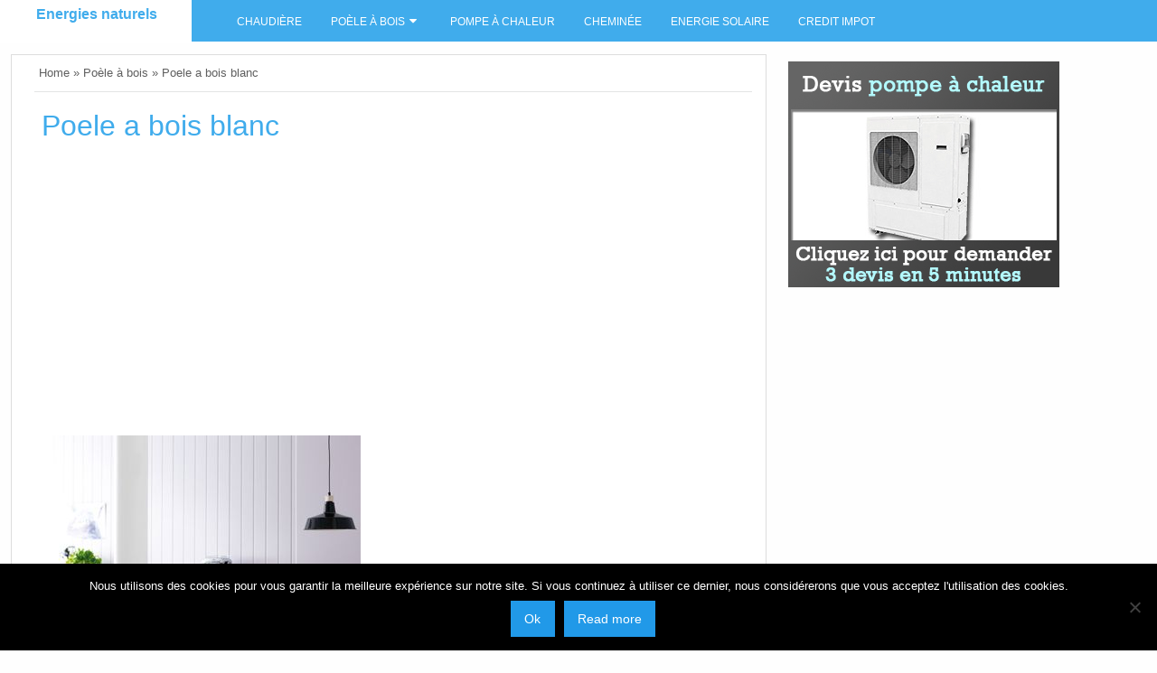

--- FILE ---
content_type: text/html; charset=UTF-8
request_url: https://www.energienature.fr/poele-a-bois-blanc/
body_size: 18275
content:
<!DOCTYPE html>
<html lang="fr-FR">
<head>
	 <link rel="preload" href="https://maxcdn.bootstrapcdn.com/bootstrap/3.3.7/css/bootstrap.min.css" data-rocket-async="style" as="style" onload="this.onload=null;this.rel='stylesheet'" onerror="this.removeAttribute('data-rocket-async')"  integrity="sha384-BVYiiSIFeK1dGmJRAkycuHAHRg32OmUcww7on3RYdg4Va+PmSTsz/K68vbdEjh4u" crossorigin="anonymous">

<script async src="https://pagead2.googlesyndication.com/pagead/js/adsbygoogle.js?client=ca-pub-4880959629584656"
     crossorigin="anonymous"></script>
	
	<meta charset="UTF-8">
	<meta name="viewport" content="width=device-width, initial-scale=1">
	<link rel="profile" href="http://gmpg.org/xfn/11">
	<link rel="pingback" href="https://www.energienature.fr/xmlrpc.php">
	<meta name='robots' content='index, follow, max-image-preview:large, max-snippet:-1, max-video-preview:-1' />

	<!-- This site is optimized with the Yoast SEO plugin v23.5 - https://yoast.com/wordpress/plugins/seo/ -->
	<title>Poele a bois blanc - Energies naturels</title><style id="rocket-critical-css">ul{box-sizing:border-box}:root{--wp--preset--font-size--normal:16px;--wp--preset--font-size--huge:42px}.screen-reader-text{border:0;clip:rect(1px,1px,1px,1px);-webkit-clip-path:inset(50%);clip-path:inset(50%);height:1px;margin:-1px;overflow:hidden;padding:0;position:absolute;width:1px;word-wrap:normal!important}html{font-family:sans-serif;-webkit-text-size-adjust:100%;-ms-text-size-adjust:100%}body{margin:0}article,aside,header,main,nav{display:block}a{background-color:transparent}h1{font-size:2rem;margin:0.67em 0}img{border:0}svg:not(:root){overflow:hidden}button,input,textarea{color:inherit;font:inherit;margin:0}button{overflow:visible}button{text-transform:none}button,input[type="submit"]{-webkit-appearance:button}button::-moz-focus-inner,input::-moz-focus-inner{border:0;padding:0}input{line-height:normal}input[type="checkbox"]{box-sizing:border-box;padding:0}textarea{overflow:auto}body,button,input,textarea{color:#404040;font-family:sans-serif;font-size:16px;font-size:1rem;line-height:1.5}h1,h2{clear:both}p{margin-bottom:1.5em;word-wrap:break-word}i{font-style:italic}ins{text-decoration:none}html{box-sizing:border-box}*,*:before,*:after{box-sizing:inherit}body{background:#fff}ul{margin:0 0 1.5em 3em}ul{list-style:disc}li>ul{margin-bottom:0;margin-left:1.5em}img{height:auto;max-width:100%}a{color:royalblue}a:visited{color:purple}.main-navigation{clear:both;display:block;float:left;width:100%}.main-navigation ul{display:none;list-style:none;margin:0;padding-left:0}.main-navigation li{float:left;position:relative}.main-navigation a{display:block;text-decoration:none}.main-navigation ul ul{box-shadow:0 3px 3px rgba(0,0,0,0.2);float:left;position:absolute;left:-999em;z-index:99999}.main-navigation ul ul a{width:200px}.main-navigation ul ul li a{background:#3b7a9f}.menu-toggle{display:block}@media screen and (min-width:37.5em){.menu-toggle{display:none}.main-navigation ul{display:block}}.screen-reader-text{clip:rect(1px,1px,1px,1px);position:absolute!important;height:1px;width:1px;overflow:hidden}.entry-content:before,.entry-content:after,.site-content:before,.site-content:after{content:"";display:table;table-layout:fixed}.entry-content:after,.site-content:after{clear:both}.widget{margin:0 0 1.5em;padding:8px}.hentry{margin:0 0 1.5em}iframe{max-width:100%}#ticker_container{background:#f3f3f3;padding:0 20px;line-height:40px;overflow:auto}.tickertitle{width:100%;margin:20px 0}#controls{float:right;display:block;margin-top:8px;line-height:16px}div#controls>a{margin:2px}div#controls>a .icon{display:inline-block;width:16px;height:24px}.tickertitle>.bn-title{width:7%;float:left;width:auto;height:40px;display:inline-block;background:#2096cd;position:relative}.tickertitle>.bn-title>p{display:inline-block;margin:0;padding:0 20px;line-height:40px;font-size:20px;color:#FFF;height:40px;box-sizing:border-box}.tickertitle>.bn-title>span{width:0;position:absolute;right:-10px;top:10px;height:0;border-style:solid;border-width:10px 0 10px 10px;border-color:transparent transparent transparent #2096cd}@media screen and (max-width:39.9375em){.tickertitle>.bn-title>p{width:2px;padding:3px;text-indent:-9999px}#ticker_container{line-height:1.2}}html{font-family:sans-serif;-ms-text-size-adjust:100%;-webkit-text-size-adjust:100%}body{margin:0}article,aside,header,main,nav{display:block}a{background-color:transparent}h1{font-size:2em;margin:.67em 0}img{border:0}svg:not(:root){overflow:hidden}button,input,textarea{color:inherit;font:inherit;margin:0}button{overflow:visible}button{text-transform:none}button,input[type=submit]{-webkit-appearance:button}button::-moz-focus-inner,input::-moz-focus-inner{border:0;padding:0}input{line-height:normal}input[type=checkbox]{box-sizing:border-box;padding:0}textarea{overflow:auto}.foundation-mq{font-family:"small=0em&medium=40em&large=64em&xlarge=75em&xxlarge=90em"}html{font-size:100%;box-sizing:border-box}*,:after,:before{box-sizing:inherit}body{padding:0;margin:0;font-family:Helvetica Neue,Helvetica,Roboto,Arial,sans-serif;font-weight:400;line-height:1.5;color:#0a0a0a;background:#fefefe;-webkit-font-smoothing:antialiased;-moz-osx-font-smoothing:grayscale}img{max-width:100%;height:auto;-ms-interpolation-mode:bicubic;display:inline-block;vertical-align:middle}textarea{height:auto;min-height:50px;border-radius:0}button{-webkit-appearance:none;-moz-appearance:none;background:transparent;padding:0;border:0;border-radius:0;line-height:1}.row{max-width:75rem;margin-left:auto;margin-right:auto}.row:after,.row:before{content:' ';display:table}.row:after{clear:both}.row .row{max-width:none;margin-left:-.625rem;margin-right:-.625rem}@media screen and (min-width:40em){.row .row{margin-left:-.9375rem;margin-right:-.9375rem}}.columns{width:100%;float:left;padding-left:.625rem;padding-right:.625rem}@media screen and (min-width:40em){.columns{padding-left:.9375rem;padding-right:.9375rem}}.columns:last-child:not(:first-child){float:right}.small-12{width:100%}@media screen and (min-width:40em){.medium-12{width:100%}}@media screen and (min-width:64em){.large-2{width:16.66667%}.large-4{width:33.33333%}.large-8{width:66.66667%}.large-12{width:100%}}div,form,h1,h2,li,p,ul{margin:0;padding:0}p{font-size:inherit;line-height:1.6;margin-bottom:1rem;text-rendering:optimizeLegibility}i{font-style:italic}i{line-height:inherit}h1,h2{font-family:Helvetica Neue,Helvetica,Roboto,Arial,sans-serif;font-weight:400;font-style:normal;color:inherit;text-rendering:optimizeLegibility;margin-top:0;margin-bottom:.5rem;line-height:1.4}h1{font-size:1.5rem}h2{font-size:1.25rem}@media screen and (min-width:40em){h1{font-size:3rem}h2{font-size:2.5rem}}a{color:#2199e8;text-decoration:none;line-height:inherit}a img{border:0}ul{line-height:1.6;margin-bottom:1rem;list-style-position:outside}li{font-size:inherit}ul{list-style-type:disc}ul{margin-left:1.25rem}ul ul{margin-left:1.25rem;margin-bottom:0}.button{display:inline-block;text-align:center;line-height:1;-webkit-appearance:none;vertical-align:middle;border:1px solid transparent;border-radius:0;padding:.85em 1em;margin:0 0 1rem;font-size:.9rem;background-color:#2199e8;color:#fefefe}[type=text],textarea{display:block;box-sizing:border-box;width:100%;height:2.4375rem;padding:.5rem;border:1px solid #cacaca;margin:0 0 1rem;font-family:inherit;font-size:1rem;color:#0a0a0a;background-color:#fefefe;box-shadow:inset 0 1px 2px hsla(0,0%,4%,.1);border-radius:0;-webkit-appearance:none;-moz-appearance:none}textarea{max-width:100%}textarea[rows]{height:auto}input::-webkit-input-placeholder,textarea::-webkit-input-placeholder{color:#cacaca}input::-moz-placeholder,textarea::-moz-placeholder{color:#cacaca}input:-ms-input-placeholder,textarea:-ms-input-placeholder{color:#cacaca}[type=button],[type=submit]{border-radius:0;-webkit-appearance:none;-moz-appearance:none}[type=checkbox]{margin:0 0 1rem}label{display:block;margin:0;font-size:.875rem;font-weight:400;line-height:1.8;color:#0a0a0a}.input-group{display:table;width:100%;margin-bottom:1rem}.input-group>:first-child,.input-group>:last-child>*{border-radius:0 0 0 0}.input-group-button,.input-group-field{margin:0;white-space:nowrap;display:table-cell;vertical-align:middle}.input-group-field{border-radius:0;height:2.5rem}.input-group-button{padding-top:0;padding-bottom:0;text-align:center;height:100%;width:1%}.input-group .input-group-button{display:table-cell}.breadcrumbs{list-style:none;margin:0 0 1rem}.breadcrumbs:after,.breadcrumbs:before{content:' ';display:table}.breadcrumbs:after{clear:both}.breadcrumbs a{color:#2199e8}.menu{margin:0;list-style-type:none}.menu>li{display:table-cell;vertical-align:middle}.menu>li>a{display:block;padding:.7rem 1rem;line-height:1}.menu a{margin-bottom:0}.menu>li{display:table-cell}body,html{height:100%}.off-canvas-wrapper{width:100%;overflow-x:hidden;position:relative;-webkit-backface-visibility:hidden;backface-visibility:hidden;-webkit-overflow-scrolling:auto}.off-canvas-wrapper-inner{position:relative;width:100%}.off-canvas-wrapper-inner:after,.off-canvas-wrapper-inner:before{content:' ';display:table}.off-canvas-wrapper-inner:after{clear:both}.js-off-canvas-exit{display:none;position:absolute;top:0;left:0;width:100%;height:100%;background:hsla(0,0%,100%,.25)}.off-canvas{position:absolute;background:#e6e6e6;z-index:-1;max-height:100%;overflow-y:auto;-webkit-transform:translateX(0);transform:translateX(0)}.off-canvas.position-left{left:-250px;top:0;width:250px}.title-bar{background:#0a0a0a;color:#fefefe;padding:.5rem}.title-bar:after,.title-bar:before{content:' ';display:table}.title-bar:after{clear:both}@media only screen and (min-width:64em){.title-bar{display:none!important}}@media only screen and (min-width:40.1em){h2{font-size:2rem}}@media only screen and (max-width:40em){.floatingmenu{display:none}div#content{margin-top:0px!important}.title-bar{background:#36b3f4;color:#fefefe;padding:0px 12px;margin-bottom:5px;-webkit-box-shadow:0px 2px 4px 0px rgba(140,140,140,0.75);-moz-box-shadow:0px 2px 4px 0px rgba(140,140,140,0.75);box-shadow:0px 2px 4px 0px rgba(140,140,140,0.75)}p.site-title a{color:#ffffff}}@media screen and (min-width:40em) and (max-width:63.9375em){.floatingmenu li.menu-item a{padding:0.96rem 1rem}div#content{margin-top:0px!important}.floatingmenu{height:auto!important}.floatingmenu{display:none}.title-bar{background:#36b3f4;color:#fefefe;padding:0px 12px;margin-bottom:5px;-webkit-box-shadow:0px 2px 4px 0px rgba(140,140,140,0.75);-moz-box-shadow:0px 2px 4px 0px rgba(140,140,140,0.75);box-shadow:0px 2px 4px 0px rgba(140,140,140,0.75)}}a{outline:none}div#primary{width:100%;margin:0 auto}ul#primary-menu,div#content{width:98%;margin:0 auto;max-width:1440px}div#content{margin-top:60px;clear:both}.floatingmenu li.menu-item a{display:block;padding:0.7rem 1rem;line-height:20px}.floatingmenu div.large-8.columns{background-color:#40ACEC;border:none}.floatingmenu{height:46px;background-color:#40ACEC;position:fixed;z-index:98;width:100%;margin-bottom:-46px}p.site-title{line-height:2}p.site-title a{font-size:1rem;font-weight:bold;padding-left:5px;padding-right:5px}div.floatingmenu>div>div.large-2.logo{background:#ffffff;height:100%;padding:0;text-align:center}.off-canvas-wrapper-inner .title-bar ul.menu li span.levelmobmenu::before{font-family:FontAwesome;content:"\f0c9";font-size:1.5rem;padding:5px}.off-canvas-wrapper-inner .title-bar ul.menu li span.levelmobsearch::after{font-family:FontAwesome;content:"\f002";font-size:1.5rem;padding:5px}div#offCanvas{background:#68c6f7;height:100%}.floatingmenu li.menu-item a{color:#ffffff;padding-top:14px;font-size:0.78rem;text-transform:uppercase;min-height:46px}#primary-menu>li.menu-item.menu-item-has-children>a:after{font-size:13px;content:"\f0d7";font:normal normal normal 14px/1 FontAwesome;padding:5px}.floatingmenu li.menu-item>ul>li>a{padding:12px}.floatingmenu #primary-menu>li.menu-item>ul{background:#20598a}#searchform{padding-top:5px}#s{width:65%;float:left;height:37px;border-top-left-radius:4px;border-bottom-left-radius:4px;max-width:200px}input#searchsubmit::before{font:normal normal normal 14px/1 FontAwesome;content:"\f002";z-index:999}#searchsubmit{float:left;height:37px;border-top-right-radius:4px;border-bottom-right-radius:4px;width:42px;padding:5px}p#breadcrumbs a{color:#5f5f5f}p#breadcrumbs{border-bottom:1px solid #e3e4e4;padding:10px 10px 10px 5px;margin-bottom:0;color:#5f5f5f;font-size:0.8rem}ul{list-style-position:inside!important}.entry-content img{padding:.53em;background:#fff}#page{margin:0 auto;overflow:hidden}#content{margin-top:2%}div.row{max-width:82rem}.widget{word-wrap:break-word}.scrollup{position:fixed!important;bottom:50px;z-index:99999;right:3.7%;margin:0!important;border-radius:4px}#content #secondary{padding-right:10px}.large-8.columns{margin-left:-1px;border:1px solid;border-color:#ddd;background:#fff}.large-8.columns{padding-left:2%}.single article.post{padding:15px 3px}div.entry-meta{margin-top:-5px;font-size:0.6875rem;text-transform:uppercase;font-style:italic}header.entry-header{padding-left:5px;padding-right:5px;padding-bottom:14px}h1.entry-title{font-size:1.7rem}.entry-content{word-wrap:break-word}iframe{max-width:100%}.socialicon{max-height:47px;overflow:hidden}span.levelmobsearch{float:right;text-align:right}span.levelmoblogo{float:left}span.levelmobmenu{float:left}.off-canvas-wrapper-inner .title-bar ul.menu li{width:10%}#cookie-notice{position:fixed;min-width:100%;height:auto;z-index:100000;font-size:13px;letter-spacing:0;line-height:20px;left:0;text-align:center;font-weight:400;font-family:-apple-system,BlinkMacSystemFont,Arial,Roboto,"Helvetica Neue",sans-serif}#cookie-notice,#cookie-notice *{-webkit-box-sizing:border-box;-moz-box-sizing:border-box;box-sizing:border-box}#cookie-notice.cn-animated{-webkit-animation-duration:0.5s!important;animation-duration:0.5s!important;-webkit-animation-fill-mode:both;animation-fill-mode:both}#cookie-notice .cookie-notice-container{display:block}.cn-position-bottom{bottom:0}.cookie-notice-container{padding:15px 30px;text-align:center;width:100%;z-index:2}.cn-close-icon{position:absolute;right:15px;top:50%;margin-top:-10px;width:15px;height:15px;opacity:.5;padding:10px;outline:none}.cn-close-icon:before,.cn-close-icon:after{position:absolute;content:' ';height:15px;width:2px;top:3px;background-color:rgba(128,128,128,1)}.cn-close-icon:before{transform:rotate(45deg)}.cn-close-icon:after{transform:rotate(-45deg)}#cookie-notice .cn-button{margin:0 0 0 10px;display:inline-block}.cn-text-container{margin:0 0 6px 0}.cn-text-container,.cn-buttons-container{display:inline-block}#cookie-notice.cookie-notice-visible.cn-effect-fade{-webkit-animation-name:fadeIn;animation-name:fadeIn}#cookie-notice.cn-effect-fade{-webkit-animation-name:fadeOut;animation-name:fadeOut}@-webkit-keyframes fadeIn{from{opacity:0}to{opacity:1}}@keyframes fadeIn{from{opacity:0}to{opacity:1}}@-webkit-keyframes fadeOut{from{opacity:1}to{opacity:0}}@keyframes fadeOut{from{opacity:1}to{opacity:0}}@media all and (max-width:900px){.cookie-notice-container #cn-notice-text{display:block}.cookie-notice-container #cn-notice-buttons{display:block}#cookie-notice .cn-button{margin:0 5px 5px 5px}}@media all and (max-width:480px){.cookie-notice-container{padding:15px 25px}}</style>
	<link rel="canonical" href="https://www.energienature.fr/poele-a-bois-blanc/" />
	<meta property="og:locale" content="fr_FR" />
	<meta property="og:type" content="article" />
	<meta property="og:title" content="Poele a bois blanc - Energies naturels" />
	<meta property="og:description" content="Poele a bois blanc Source google image: https://s-media-cache-ak0.pinimg.com/564x/e2/f8/0f/e2f80f32d85731ad93eff0cdea149da6.jpg" />
	<meta property="og:url" content="https://www.energienature.fr/poele-a-bois-blanc/" />
	<meta property="og:site_name" content="Energies naturels" />
	<meta property="article:published_time" content="2017-04-14T22:59:52+00:00" />
	<meta property="og:image" content="https://www.energienature.fr/wp-content/uploads/2017/04/e2f80f32d85731ad93eff0cdea149da6.jpg" />
	<meta property="og:image:width" content="350" />
	<meta property="og:image:height" content="466" />
	<meta property="og:image:type" content="image/jpeg" />
	<meta name="author" content="energienature" />
	<meta name="twitter:card" content="summary_large_image" />
	<meta name="twitter:label1" content="Écrit par" />
	<meta name="twitter:data1" content="energienature" />
	<script type="application/ld+json" class="yoast-schema-graph">{"@context":"https://schema.org","@graph":[{"@type":"WebPage","@id":"https://www.energienature.fr/poele-a-bois-blanc/","url":"https://www.energienature.fr/poele-a-bois-blanc/","name":"Poele a bois blanc - Energies naturels","isPartOf":{"@id":"https://www.energienature.fr/#website"},"primaryImageOfPage":{"@id":"https://www.energienature.fr/poele-a-bois-blanc/#primaryimage"},"image":{"@id":"https://www.energienature.fr/poele-a-bois-blanc/#primaryimage"},"thumbnailUrl":"https://www.energienature.fr/wp-content/uploads/2017/04/e2f80f32d85731ad93eff0cdea149da6.jpg","datePublished":"2017-04-14T22:59:52+00:00","dateModified":"2017-04-14T22:59:52+00:00","author":{"@id":"https://www.energienature.fr/#/schema/person/52adb75fa160533749646641dfde24a2"},"breadcrumb":{"@id":"https://www.energienature.fr/poele-a-bois-blanc/#breadcrumb"},"inLanguage":"fr-FR","potentialAction":[{"@type":"ReadAction","target":["https://www.energienature.fr/poele-a-bois-blanc/"]}]},{"@type":"ImageObject","inLanguage":"fr-FR","@id":"https://www.energienature.fr/poele-a-bois-blanc/#primaryimage","url":"https://www.energienature.fr/wp-content/uploads/2017/04/e2f80f32d85731ad93eff0cdea149da6.jpg","contentUrl":"https://www.energienature.fr/wp-content/uploads/2017/04/e2f80f32d85731ad93eff0cdea149da6.jpg","width":350,"height":466},{"@type":"BreadcrumbList","@id":"https://www.energienature.fr/poele-a-bois-blanc/#breadcrumb","itemListElement":[{"@type":"ListItem","position":1,"name":"Home","item":"https://www.energienature.fr/"},{"@type":"ListItem","position":2,"name":"Poele a bois blanc"}]},{"@type":"WebSite","@id":"https://www.energienature.fr/#website","url":"https://www.energienature.fr/","name":"Energies naturels","description":"","potentialAction":[{"@type":"SearchAction","target":{"@type":"EntryPoint","urlTemplate":"https://www.energienature.fr/?s={search_term_string}"},"query-input":{"@type":"PropertyValueSpecification","valueRequired":true,"valueName":"search_term_string"}}],"inLanguage":"fr-FR"},{"@type":"Person","@id":"https://www.energienature.fr/#/schema/person/52adb75fa160533749646641dfde24a2","name":"energienature","image":{"@type":"ImageObject","inLanguage":"fr-FR","@id":"https://www.energienature.fr/#/schema/person/image/","url":"https://secure.gravatar.com/avatar/24f3109f37bc3f3d29f37a8b3cad0d0b?s=96&d=mm&r=g","contentUrl":"https://secure.gravatar.com/avatar/24f3109f37bc3f3d29f37a8b3cad0d0b?s=96&d=mm&r=g","caption":"energienature"},"url":"https://www.energienature.fr/author/energienature/"}]}</script>
	<!-- / Yoast SEO plugin. -->


<link rel='dns-prefetch' href='//fonts.googleapis.com' />
<link rel="alternate" type="application/rss+xml" title="Energies naturels &raquo; Flux" href="https://www.energienature.fr/feed/" />
<link rel="alternate" type="application/rss+xml" title="Energies naturels &raquo; Flux des commentaires" href="https://www.energienature.fr/comments/feed/" />
<link rel="alternate" type="application/rss+xml" title="Energies naturels &raquo; Poele a bois blanc Flux des commentaires" href="https://www.energienature.fr/poele-a-bois-blanc/feed/" />
<script type="text/javascript">
/* <![CDATA[ */
window._wpemojiSettings = {"baseUrl":"https:\/\/s.w.org\/images\/core\/emoji\/14.0.0\/72x72\/","ext":".png","svgUrl":"https:\/\/s.w.org\/images\/core\/emoji\/14.0.0\/svg\/","svgExt":".svg","source":{"concatemoji":"https:\/\/www.energienature.fr\/wp-includes\/js\/wp-emoji-release.min.js?ver=6.4.7"}};
/*! This file is auto-generated */
!function(i,n){var o,s,e;function c(e){try{var t={supportTests:e,timestamp:(new Date).valueOf()};sessionStorage.setItem(o,JSON.stringify(t))}catch(e){}}function p(e,t,n){e.clearRect(0,0,e.canvas.width,e.canvas.height),e.fillText(t,0,0);var t=new Uint32Array(e.getImageData(0,0,e.canvas.width,e.canvas.height).data),r=(e.clearRect(0,0,e.canvas.width,e.canvas.height),e.fillText(n,0,0),new Uint32Array(e.getImageData(0,0,e.canvas.width,e.canvas.height).data));return t.every(function(e,t){return e===r[t]})}function u(e,t,n){switch(t){case"flag":return n(e,"\ud83c\udff3\ufe0f\u200d\u26a7\ufe0f","\ud83c\udff3\ufe0f\u200b\u26a7\ufe0f")?!1:!n(e,"\ud83c\uddfa\ud83c\uddf3","\ud83c\uddfa\u200b\ud83c\uddf3")&&!n(e,"\ud83c\udff4\udb40\udc67\udb40\udc62\udb40\udc65\udb40\udc6e\udb40\udc67\udb40\udc7f","\ud83c\udff4\u200b\udb40\udc67\u200b\udb40\udc62\u200b\udb40\udc65\u200b\udb40\udc6e\u200b\udb40\udc67\u200b\udb40\udc7f");case"emoji":return!n(e,"\ud83e\udef1\ud83c\udffb\u200d\ud83e\udef2\ud83c\udfff","\ud83e\udef1\ud83c\udffb\u200b\ud83e\udef2\ud83c\udfff")}return!1}function f(e,t,n){var r="undefined"!=typeof WorkerGlobalScope&&self instanceof WorkerGlobalScope?new OffscreenCanvas(300,150):i.createElement("canvas"),a=r.getContext("2d",{willReadFrequently:!0}),o=(a.textBaseline="top",a.font="600 32px Arial",{});return e.forEach(function(e){o[e]=t(a,e,n)}),o}function t(e){var t=i.createElement("script");t.src=e,t.defer=!0,i.head.appendChild(t)}"undefined"!=typeof Promise&&(o="wpEmojiSettingsSupports",s=["flag","emoji"],n.supports={everything:!0,everythingExceptFlag:!0},e=new Promise(function(e){i.addEventListener("DOMContentLoaded",e,{once:!0})}),new Promise(function(t){var n=function(){try{var e=JSON.parse(sessionStorage.getItem(o));if("object"==typeof e&&"number"==typeof e.timestamp&&(new Date).valueOf()<e.timestamp+604800&&"object"==typeof e.supportTests)return e.supportTests}catch(e){}return null}();if(!n){if("undefined"!=typeof Worker&&"undefined"!=typeof OffscreenCanvas&&"undefined"!=typeof URL&&URL.createObjectURL&&"undefined"!=typeof Blob)try{var e="postMessage("+f.toString()+"("+[JSON.stringify(s),u.toString(),p.toString()].join(",")+"));",r=new Blob([e],{type:"text/javascript"}),a=new Worker(URL.createObjectURL(r),{name:"wpTestEmojiSupports"});return void(a.onmessage=function(e){c(n=e.data),a.terminate(),t(n)})}catch(e){}c(n=f(s,u,p))}t(n)}).then(function(e){for(var t in e)n.supports[t]=e[t],n.supports.everything=n.supports.everything&&n.supports[t],"flag"!==t&&(n.supports.everythingExceptFlag=n.supports.everythingExceptFlag&&n.supports[t]);n.supports.everythingExceptFlag=n.supports.everythingExceptFlag&&!n.supports.flag,n.DOMReady=!1,n.readyCallback=function(){n.DOMReady=!0}}).then(function(){return e}).then(function(){var e;n.supports.everything||(n.readyCallback(),(e=n.source||{}).concatemoji?t(e.concatemoji):e.wpemoji&&e.twemoji&&(t(e.twemoji),t(e.wpemoji)))}))}((window,document),window._wpemojiSettings);
/* ]]> */
</script>
<style id='wp-emoji-styles-inline-css' type='text/css'>

	img.wp-smiley, img.emoji {
		display: inline !important;
		border: none !important;
		box-shadow: none !important;
		height: 1em !important;
		width: 1em !important;
		margin: 0 0.07em !important;
		vertical-align: -0.1em !important;
		background: none !important;
		padding: 0 !important;
	}
</style>
<link rel='preload'  href='https://www.energienature.fr/wp-includes/css/dist/block-library/style.min.css?ver=6.4.7' data-rocket-async="style" as="style" onload="this.onload=null;this.rel='stylesheet'" onerror="this.removeAttribute('data-rocket-async')"  type='text/css' media='all' />
<style id='classic-theme-styles-inline-css' type='text/css'>
/*! This file is auto-generated */
.wp-block-button__link{color:#fff;background-color:#32373c;border-radius:9999px;box-shadow:none;text-decoration:none;padding:calc(.667em + 2px) calc(1.333em + 2px);font-size:1.125em}.wp-block-file__button{background:#32373c;color:#fff;text-decoration:none}
</style>
<style id='global-styles-inline-css' type='text/css'>
body{--wp--preset--color--black: #000000;--wp--preset--color--cyan-bluish-gray: #abb8c3;--wp--preset--color--white: #ffffff;--wp--preset--color--pale-pink: #f78da7;--wp--preset--color--vivid-red: #cf2e2e;--wp--preset--color--luminous-vivid-orange: #ff6900;--wp--preset--color--luminous-vivid-amber: #fcb900;--wp--preset--color--light-green-cyan: #7bdcb5;--wp--preset--color--vivid-green-cyan: #00d084;--wp--preset--color--pale-cyan-blue: #8ed1fc;--wp--preset--color--vivid-cyan-blue: #0693e3;--wp--preset--color--vivid-purple: #9b51e0;--wp--preset--gradient--vivid-cyan-blue-to-vivid-purple: linear-gradient(135deg,rgba(6,147,227,1) 0%,rgb(155,81,224) 100%);--wp--preset--gradient--light-green-cyan-to-vivid-green-cyan: linear-gradient(135deg,rgb(122,220,180) 0%,rgb(0,208,130) 100%);--wp--preset--gradient--luminous-vivid-amber-to-luminous-vivid-orange: linear-gradient(135deg,rgba(252,185,0,1) 0%,rgba(255,105,0,1) 100%);--wp--preset--gradient--luminous-vivid-orange-to-vivid-red: linear-gradient(135deg,rgba(255,105,0,1) 0%,rgb(207,46,46) 100%);--wp--preset--gradient--very-light-gray-to-cyan-bluish-gray: linear-gradient(135deg,rgb(238,238,238) 0%,rgb(169,184,195) 100%);--wp--preset--gradient--cool-to-warm-spectrum: linear-gradient(135deg,rgb(74,234,220) 0%,rgb(151,120,209) 20%,rgb(207,42,186) 40%,rgb(238,44,130) 60%,rgb(251,105,98) 80%,rgb(254,248,76) 100%);--wp--preset--gradient--blush-light-purple: linear-gradient(135deg,rgb(255,206,236) 0%,rgb(152,150,240) 100%);--wp--preset--gradient--blush-bordeaux: linear-gradient(135deg,rgb(254,205,165) 0%,rgb(254,45,45) 50%,rgb(107,0,62) 100%);--wp--preset--gradient--luminous-dusk: linear-gradient(135deg,rgb(255,203,112) 0%,rgb(199,81,192) 50%,rgb(65,88,208) 100%);--wp--preset--gradient--pale-ocean: linear-gradient(135deg,rgb(255,245,203) 0%,rgb(182,227,212) 50%,rgb(51,167,181) 100%);--wp--preset--gradient--electric-grass: linear-gradient(135deg,rgb(202,248,128) 0%,rgb(113,206,126) 100%);--wp--preset--gradient--midnight: linear-gradient(135deg,rgb(2,3,129) 0%,rgb(40,116,252) 100%);--wp--preset--font-size--small: 13px;--wp--preset--font-size--medium: 20px;--wp--preset--font-size--large: 36px;--wp--preset--font-size--x-large: 42px;--wp--preset--spacing--20: 0.44rem;--wp--preset--spacing--30: 0.67rem;--wp--preset--spacing--40: 1rem;--wp--preset--spacing--50: 1.5rem;--wp--preset--spacing--60: 2.25rem;--wp--preset--spacing--70: 3.38rem;--wp--preset--spacing--80: 5.06rem;--wp--preset--shadow--natural: 6px 6px 9px rgba(0, 0, 0, 0.2);--wp--preset--shadow--deep: 12px 12px 50px rgba(0, 0, 0, 0.4);--wp--preset--shadow--sharp: 6px 6px 0px rgba(0, 0, 0, 0.2);--wp--preset--shadow--outlined: 6px 6px 0px -3px rgba(255, 255, 255, 1), 6px 6px rgba(0, 0, 0, 1);--wp--preset--shadow--crisp: 6px 6px 0px rgba(0, 0, 0, 1);}:where(.is-layout-flex){gap: 0.5em;}:where(.is-layout-grid){gap: 0.5em;}body .is-layout-flow > .alignleft{float: left;margin-inline-start: 0;margin-inline-end: 2em;}body .is-layout-flow > .alignright{float: right;margin-inline-start: 2em;margin-inline-end: 0;}body .is-layout-flow > .aligncenter{margin-left: auto !important;margin-right: auto !important;}body .is-layout-constrained > .alignleft{float: left;margin-inline-start: 0;margin-inline-end: 2em;}body .is-layout-constrained > .alignright{float: right;margin-inline-start: 2em;margin-inline-end: 0;}body .is-layout-constrained > .aligncenter{margin-left: auto !important;margin-right: auto !important;}body .is-layout-constrained > :where(:not(.alignleft):not(.alignright):not(.alignfull)){max-width: var(--wp--style--global--content-size);margin-left: auto !important;margin-right: auto !important;}body .is-layout-constrained > .alignwide{max-width: var(--wp--style--global--wide-size);}body .is-layout-flex{display: flex;}body .is-layout-flex{flex-wrap: wrap;align-items: center;}body .is-layout-flex > *{margin: 0;}body .is-layout-grid{display: grid;}body .is-layout-grid > *{margin: 0;}:where(.wp-block-columns.is-layout-flex){gap: 2em;}:where(.wp-block-columns.is-layout-grid){gap: 2em;}:where(.wp-block-post-template.is-layout-flex){gap: 1.25em;}:where(.wp-block-post-template.is-layout-grid){gap: 1.25em;}.has-black-color{color: var(--wp--preset--color--black) !important;}.has-cyan-bluish-gray-color{color: var(--wp--preset--color--cyan-bluish-gray) !important;}.has-white-color{color: var(--wp--preset--color--white) !important;}.has-pale-pink-color{color: var(--wp--preset--color--pale-pink) !important;}.has-vivid-red-color{color: var(--wp--preset--color--vivid-red) !important;}.has-luminous-vivid-orange-color{color: var(--wp--preset--color--luminous-vivid-orange) !important;}.has-luminous-vivid-amber-color{color: var(--wp--preset--color--luminous-vivid-amber) !important;}.has-light-green-cyan-color{color: var(--wp--preset--color--light-green-cyan) !important;}.has-vivid-green-cyan-color{color: var(--wp--preset--color--vivid-green-cyan) !important;}.has-pale-cyan-blue-color{color: var(--wp--preset--color--pale-cyan-blue) !important;}.has-vivid-cyan-blue-color{color: var(--wp--preset--color--vivid-cyan-blue) !important;}.has-vivid-purple-color{color: var(--wp--preset--color--vivid-purple) !important;}.has-black-background-color{background-color: var(--wp--preset--color--black) !important;}.has-cyan-bluish-gray-background-color{background-color: var(--wp--preset--color--cyan-bluish-gray) !important;}.has-white-background-color{background-color: var(--wp--preset--color--white) !important;}.has-pale-pink-background-color{background-color: var(--wp--preset--color--pale-pink) !important;}.has-vivid-red-background-color{background-color: var(--wp--preset--color--vivid-red) !important;}.has-luminous-vivid-orange-background-color{background-color: var(--wp--preset--color--luminous-vivid-orange) !important;}.has-luminous-vivid-amber-background-color{background-color: var(--wp--preset--color--luminous-vivid-amber) !important;}.has-light-green-cyan-background-color{background-color: var(--wp--preset--color--light-green-cyan) !important;}.has-vivid-green-cyan-background-color{background-color: var(--wp--preset--color--vivid-green-cyan) !important;}.has-pale-cyan-blue-background-color{background-color: var(--wp--preset--color--pale-cyan-blue) !important;}.has-vivid-cyan-blue-background-color{background-color: var(--wp--preset--color--vivid-cyan-blue) !important;}.has-vivid-purple-background-color{background-color: var(--wp--preset--color--vivid-purple) !important;}.has-black-border-color{border-color: var(--wp--preset--color--black) !important;}.has-cyan-bluish-gray-border-color{border-color: var(--wp--preset--color--cyan-bluish-gray) !important;}.has-white-border-color{border-color: var(--wp--preset--color--white) !important;}.has-pale-pink-border-color{border-color: var(--wp--preset--color--pale-pink) !important;}.has-vivid-red-border-color{border-color: var(--wp--preset--color--vivid-red) !important;}.has-luminous-vivid-orange-border-color{border-color: var(--wp--preset--color--luminous-vivid-orange) !important;}.has-luminous-vivid-amber-border-color{border-color: var(--wp--preset--color--luminous-vivid-amber) !important;}.has-light-green-cyan-border-color{border-color: var(--wp--preset--color--light-green-cyan) !important;}.has-vivid-green-cyan-border-color{border-color: var(--wp--preset--color--vivid-green-cyan) !important;}.has-pale-cyan-blue-border-color{border-color: var(--wp--preset--color--pale-cyan-blue) !important;}.has-vivid-cyan-blue-border-color{border-color: var(--wp--preset--color--vivid-cyan-blue) !important;}.has-vivid-purple-border-color{border-color: var(--wp--preset--color--vivid-purple) !important;}.has-vivid-cyan-blue-to-vivid-purple-gradient-background{background: var(--wp--preset--gradient--vivid-cyan-blue-to-vivid-purple) !important;}.has-light-green-cyan-to-vivid-green-cyan-gradient-background{background: var(--wp--preset--gradient--light-green-cyan-to-vivid-green-cyan) !important;}.has-luminous-vivid-amber-to-luminous-vivid-orange-gradient-background{background: var(--wp--preset--gradient--luminous-vivid-amber-to-luminous-vivid-orange) !important;}.has-luminous-vivid-orange-to-vivid-red-gradient-background{background: var(--wp--preset--gradient--luminous-vivid-orange-to-vivid-red) !important;}.has-very-light-gray-to-cyan-bluish-gray-gradient-background{background: var(--wp--preset--gradient--very-light-gray-to-cyan-bluish-gray) !important;}.has-cool-to-warm-spectrum-gradient-background{background: var(--wp--preset--gradient--cool-to-warm-spectrum) !important;}.has-blush-light-purple-gradient-background{background: var(--wp--preset--gradient--blush-light-purple) !important;}.has-blush-bordeaux-gradient-background{background: var(--wp--preset--gradient--blush-bordeaux) !important;}.has-luminous-dusk-gradient-background{background: var(--wp--preset--gradient--luminous-dusk) !important;}.has-pale-ocean-gradient-background{background: var(--wp--preset--gradient--pale-ocean) !important;}.has-electric-grass-gradient-background{background: var(--wp--preset--gradient--electric-grass) !important;}.has-midnight-gradient-background{background: var(--wp--preset--gradient--midnight) !important;}.has-small-font-size{font-size: var(--wp--preset--font-size--small) !important;}.has-medium-font-size{font-size: var(--wp--preset--font-size--medium) !important;}.has-large-font-size{font-size: var(--wp--preset--font-size--large) !important;}.has-x-large-font-size{font-size: var(--wp--preset--font-size--x-large) !important;}
.wp-block-navigation a:where(:not(.wp-element-button)){color: inherit;}
:where(.wp-block-post-template.is-layout-flex){gap: 1.25em;}:where(.wp-block-post-template.is-layout-grid){gap: 1.25em;}
:where(.wp-block-columns.is-layout-flex){gap: 2em;}:where(.wp-block-columns.is-layout-grid){gap: 2em;}
.wp-block-pullquote{font-size: 1.5em;line-height: 1.6;}
</style>
<link rel='preload'  href='https://www.energienature.fr/wp-content/plugins/cookie-notice/css/front.min.css?ver=2.5.11' data-rocket-async="style" as="style" onload="this.onload=null;this.rel='stylesheet'" onerror="this.removeAttribute('data-rocket-async')"  type='text/css' media='all' />
<link rel='preload'  href='https://www.energienature.fr/wp-content/plugins/contextual-related-posts/css/rounded-thumbs.min.css?ver=4.0.3' data-rocket-async="style" as="style" onload="this.onload=null;this.rel='stylesheet'" onerror="this.removeAttribute('data-rocket-async')"  type='text/css' media='all' />
<style id='crp-style-rounded-thumbs-inline-css' type='text/css'>

			.crp_related.crp-rounded-thumbs a {
				width: 150px;
                height: 150px;
				text-decoration: none;
			}
			.crp_related.crp-rounded-thumbs img {
				max-width: 150px;
				margin: auto;
			}
			.crp_related.crp-rounded-thumbs .crp_title {
				width: 100%;
			}
			
</style>
<link rel='preload'  href='https://www.energienature.fr/wp-content/themes/levelpro/style.css?ver=6.4.7' data-rocket-async="style" as="style" onload="this.onload=null;this.rel='stylesheet'" onerror="this.removeAttribute('data-rocket-async')"  type='text/css' media='all' />
<link rel='preload'  href='//fonts.googleapis.com/css?family=Open+Sans%3A100%2C300%2C400%2C700&#038;ver=6.4.7' data-rocket-async="style" as="style" onload="this.onload=null;this.rel='stylesheet'" onerror="this.removeAttribute('data-rocket-async')"  type='text/css' media='all' />
<link rel='preload'  href='//fonts.googleapis.com/css?family=Open+Sans%3A100%2C300%2C400%2C700&#038;ver=6.4.7' data-rocket-async="style" as="style" onload="this.onload=null;this.rel='stylesheet'" onerror="this.removeAttribute('data-rocket-async')"  type='text/css' media='all' />
<link rel='preload'  href='//fonts.googleapis.com/css?family=Open+Sans%3A100%2C300%2C400%2C700&#038;ver=6.4.7' data-rocket-async="style" as="style" onload="this.onload=null;this.rel='stylesheet'" onerror="this.removeAttribute('data-rocket-async')"  type='text/css' media='all' />
<link rel='preload'  href='https://www.energienature.fr/wp-content/themes/levelpro/font-awesome/css/font-awesome.min.css?ver=6.4.7' data-rocket-async="style" as="style" onload="this.onload=null;this.rel='stylesheet'" onerror="this.removeAttribute('data-rocket-async')"  type='text/css' media='all' />
<link rel='preload'  href='https://www.energienature.fr/wp-content/themes/levelpro/css/ticker-style.css?ver=6.4.7' data-rocket-async="style" as="style" onload="this.onload=null;this.rel='stylesheet'" onerror="this.removeAttribute('data-rocket-async')"  type='text/css' media='all' />
<link rel='preload'  href='https://www.energienature.fr/wp-content/themes/levelpro/foundation/css/foundation.min.css?ver=6.4.7' data-rocket-async="style" as="style" onload="this.onload=null;this.rel='stylesheet'" onerror="this.removeAttribute('data-rocket-async')"  type='text/css' media='all' />
<link rel='preload'  href='https://www.energienature.fr/wp-content/themes/levelpro/css/custom-min.css?ver=6.4.7' data-rocket-async="style" as="style" onload="this.onload=null;this.rel='stylesheet'" onerror="this.removeAttribute('data-rocket-async')"  type='text/css' media='all' />
<style id='rocket-lazyload-inline-css' type='text/css'>
.rll-youtube-player{position:relative;padding-bottom:56.23%;height:0;overflow:hidden;max-width:100%;}.rll-youtube-player:focus-within{outline: 2px solid currentColor;outline-offset: 5px;}.rll-youtube-player iframe{position:absolute;top:0;left:0;width:100%;height:100%;z-index:100;background:0 0}.rll-youtube-player img{bottom:0;display:block;left:0;margin:auto;max-width:100%;width:100%;position:absolute;right:0;top:0;border:none;height:auto;-webkit-transition:.4s all;-moz-transition:.4s all;transition:.4s all}.rll-youtube-player img:hover{-webkit-filter:brightness(75%)}.rll-youtube-player .play{height:100%;width:100%;left:0;top:0;position:absolute;background:url(https://www.energienature.fr/wp-content/plugins/wp-rocket/assets/img/youtube.png) no-repeat center;background-color: transparent !important;cursor:pointer;border:none;}
</style>
<script type="text/javascript" id="cookie-notice-front-js-before">
/* <![CDATA[ */
var cnArgs = {"ajaxUrl":"https:\/\/www.energienature.fr\/wp-admin\/admin-ajax.php","nonce":"59d708b2af","hideEffect":"fade","position":"bottom","onScroll":false,"onScrollOffset":100,"onClick":false,"cookieName":"cookie_notice_accepted","cookieTime":2592000,"cookieTimeRejected":2592000,"globalCookie":false,"redirection":false,"cache":true,"revokeCookies":false,"revokeCookiesOpt":"automatic"};
/* ]]> */
</script>
<script type="text/javascript" src="https://www.energienature.fr/wp-content/plugins/cookie-notice/js/front.min.js?ver=2.5.11" id="cookie-notice-front-js" defer></script>
<script type="text/javascript" src="https://www.energienature.fr/wp-content/themes/levelpro/js/tickerme.min.js?ver=1.0" id="poster-ticker-js-js" defer></script>
<script type="text/javascript" src="https://www.energienature.fr/wp-includes/js/jquery/jquery.min.js?ver=3.7.1" id="jquery-core-js"></script>
<script type="text/javascript" src="https://www.energienature.fr/wp-includes/js/jquery/jquery-migrate.min.js?ver=3.4.1" id="jquery-migrate-js" defer></script>
<link rel="https://api.w.org/" href="https://www.energienature.fr/wp-json/" /><link rel="alternate" type="application/json" href="https://www.energienature.fr/wp-json/wp/v2/posts/271" /><link rel="EditURI" type="application/rsd+xml" title="RSD" href="https://www.energienature.fr/xmlrpc.php?rsd" />
<meta name="generator" content="WordPress 6.4.7" />
<link rel='shortlink' href='https://www.energienature.fr/?p=271' />
<link rel="alternate" type="application/json+oembed" href="https://www.energienature.fr/wp-json/oembed/1.0/embed?url=https%3A%2F%2Fwww.energienature.fr%2Fpoele-a-bois-blanc%2F" />
<link rel="alternate" type="text/xml+oembed" href="https://www.energienature.fr/wp-json/oembed/1.0/embed?url=https%3A%2F%2Fwww.energienature.fr%2Fpoele-a-bois-blanc%2F&#038;format=xml" />
<noscript><style id="rocket-lazyload-nojs-css">.rll-youtube-player, [data-lazy-src]{display:none !important;}</style></noscript><script>
/*! loadCSS rel=preload polyfill. [c]2017 Filament Group, Inc. MIT License */
(function(w){"use strict";if(!w.loadCSS){w.loadCSS=function(){}}
var rp=loadCSS.relpreload={};rp.support=(function(){var ret;try{ret=w.document.createElement("link").relList.supports("preload")}catch(e){ret=!1}
return function(){return ret}})();rp.bindMediaToggle=function(link){var finalMedia=link.media||"all";function enableStylesheet(){link.media=finalMedia}
if(link.addEventListener){link.addEventListener("load",enableStylesheet)}else if(link.attachEvent){link.attachEvent("onload",enableStylesheet)}
setTimeout(function(){link.rel="stylesheet";link.media="only x"});setTimeout(enableStylesheet,3000)};rp.poly=function(){if(rp.support()){return}
var links=w.document.getElementsByTagName("link");for(var i=0;i<links.length;i++){var link=links[i];if(link.rel==="preload"&&link.getAttribute("as")==="style"&&!link.getAttribute("data-loadcss")){link.setAttribute("data-loadcss",!0);rp.bindMediaToggle(link)}}};if(!rp.support()){rp.poly();var run=w.setInterval(rp.poly,500);if(w.addEventListener){w.addEventListener("load",function(){rp.poly();w.clearInterval(run)})}else if(w.attachEvent){w.attachEvent("onload",function(){rp.poly();w.clearInterval(run)})}}
if(typeof exports!=="undefined"){exports.loadCSS=loadCSS}
else{w.loadCSS=loadCSS}}(typeof global!=="undefined"?global:this))
</script></head>
<body class="post-template-default single single-post postid-271 single-format-image cookies-not-set group-blog">    
<div id="page" class="site">
	<a class="skip-link screen-reader-text" href="#content">Skip to content</a>
	<div class="off-canvas-wrapper" >
<div class="off-canvas-wrapper-inner"  data-off-canvas-wrapper>
<div class="off-canvas position-left" id="offCanvas" data-off-canvas>
 <div class="input-group"><form role="search" method="get" id="searchform" class="searchform" action="https://www.energienature.fr/" >
	<div><label class="screen-reader-text" for="s">Search for:</label>
	<input type="text" class="input-group-field" placeholder="Search.." value="" name="s" id="s" />
	<input class="input-group-button button" type="submit" id="searchsubmit" value="Go" />
	</div>
	</div>
	</form> 
   
<div id="mobile-menu" class="menu"><ul>
<li class="page_item page-item-11484"><a href="https://www.energienature.fr/mentions-legales-cookie/">Mentions légales et cookie</a></li>
</ul></div>
 
</div>
<div class="title-bar" data-responsive-toggle="sand"  data-off-canvas-content data-hide-for="large">
<span type="button" data-toggle="offCanvas"><ul class="menu"> <li><span class="levelmobmenu"></span></li>
<li><span class="levelmoblogo">

 		<p class="site-title"><a href="https://www.energienature.fr/" rel="home">Energies naturels</a></p>
	  </span></li>
<li> <span class="levelmobsearch"></span>
</li></span>
</div>


<div class="floatingmenu">
<div class="row">
<div class="large-2 columns logo">
 		<p class="site-title"><a href="https://www.energienature.fr/" rel="home">Energies naturels</a></p>
	  
   
</div>
  <div class="large-8 columns">  <nav id="site-navigation" class="main-navigation" role="navigation" itemscope itemtype="http://schema.org/SiteNavigationElement">
			<button class="menu-toggle" aria-controls="primary-menu" aria-expanded="false">Primary Menu</button>
			<div class="menu-top-menu-container"><ul id="primary-menu" class="menu"><li id="menu-item-1423" class="menu-item menu-item-type-taxonomy menu-item-object-category menu-item-1423"><a href="https://www.energienature.fr/chaudiere/">Chaudière</a></li>
<li id="menu-item-1424" class="menu-item menu-item-type-taxonomy menu-item-object-category current-post-ancestor current-menu-parent current-post-parent menu-item-has-children menu-item-1424"><a href="https://www.energienature.fr/poele-a-bois/">Poèle à bois</a>
<ul class="sub-menu">
	<li id="menu-item-1425" class="menu-item menu-item-type-taxonomy menu-item-object-category menu-item-1425"><a href="https://www.energienature.fr/poele-a-granule/">poèle à granulé</a></li>
	<li id="menu-item-1426" class="menu-item menu-item-type-taxonomy menu-item-object-category menu-item-1426"><a href="https://www.energienature.fr/poele-en-fonte/">Poèle en fonte</a></li>
</ul>
</li>
<li id="menu-item-14671" class="menu-item menu-item-type-taxonomy menu-item-object-category menu-item-14671"><a href="https://www.energienature.fr/pompe-a-chaleur/">Pompe à chaleur</a></li>
<li id="menu-item-14672" class="menu-item menu-item-type-taxonomy menu-item-object-category menu-item-14672"><a href="https://www.energienature.fr/cheminee/">Cheminée</a></li>
<li id="menu-item-14673" class="menu-item menu-item-type-taxonomy menu-item-object-category menu-item-14673"><a href="https://www.energienature.fr/energie-solaire/">Energie solaire</a></li>
<li id="menu-item-14674" class="menu-item menu-item-type-taxonomy menu-item-object-category menu-item-14674"><a href="https://www.energienature.fr/credit-impot/">Credit impot</a></li>
</ul></div>		</nav><!-- #site-navigation --></div>
  <div class="large-2 columns socialicon">
    
 </div>
</div>
</div>


		<div id="content" class="site-content">
	<div class="row">
			</div> <div class="row">
  <div class="small-12 medium-12 large-8 columns">
<p id="breadcrumbs"><span xmlns:v="http://rdf.data-vocabulary.org/#" typeof="v:Breadcrumb" class="breadcrumbs"><a href="https://www.energienature.fr/" rel="v:url" property="v:title">Home</a> &#187; <span rel="v:child" typeof="v:Breadcrumb"><a href="https://www.energienature.fr/poele-a-bois/">Poèle à bois</a> &#187; </span><span class="current">Poele a bois blanc</span></span></p>	<div id="primary" class="content-area">
		<main id="main" class="site-main" role="main">
  <div class="row">  	
	<div class="large-12 columns">
  

			
<article id="post-271" class="post-271 post type-post status-publish format-image has-post-thumbnail hentry category-poele-a-bois post_format-post-format-image" itemscope itemtype="http://schema.org/webpage">
	<header class="entry-header">
		<h1 class="entry-title" itemprop="headline">Poele a bois blanc</h1>		<div class="entry-meta">
					</div><!-- .entry-meta -->
	</header><!-- .entry-header -->

	<div class="entry-content" itemprop="text">
	
	<div class='code-block code-block-1' style='margin: 8px 0; clear: both;'>
<script async src="//pagead2.googlesyndication.com/pagead/js/adsbygoogle.js"></script>
<ins class="adsbygoogle"
     style="display:block; text-align:center;"
     data-ad-layout="in-article"
     data-ad-format="fluid"
     data-ad-client="ca-pub-4880959629584656"
     data-ad-slot="6484462310"></ins>
<script>
     (adsbygoogle = window.adsbygoogle || []).push({});
</script></div>
<p><img src="data:image/svg+xml,%3Csvg%20xmlns='http://www.w3.org/2000/svg'%20viewBox='0%200%200%200'%3E%3C/svg%3E" alt='' data-lazy-src="https://www.energienature.fr/wp-content/uploads/2017/04/e2f80f32d85731ad93eff0cdea149da6.jpg" /><noscript><img src='https://www.energienature.fr/wp-content/uploads/2017/04/e2f80f32d85731ad93eff0cdea149da6.jpg' alt='' /></noscript></p><div class='code-block code-block-2' style='margin: 8px 0; clear: both;'>
<script async src="//pagead2.googlesyndication.com/pagead/js/adsbygoogle.js"></script>
<ins class="adsbygoogle"
     style="display:block; text-align:center;"
     data-ad-layout="in-article"
     data-ad-format="fluid"
     data-ad-client="ca-pub-4880959629584656"
     data-ad-slot="6484462310"></ins>
<script>
     (adsbygoogle = window.adsbygoogle || []).push({});
</script></div>

<a href="https://www.a-vos-soldes.fr/PoeleGranule" class="btn btn-danger btn-lg">Je veux trouver une poèle à bois qui me chauffe bien pas cher ici</a> Poele a bois blanc<br />
 <br />Source google image: https://s-media-cache-ak0.pinimg.com/564x/e2/f8/0f/e2f80f32d85731ad93eff0cdea149da6.jpg</p>
<div id="crp_related"> </div><!-- CONTENT END 2 -->
			</div><!-- .entry-content -->

	<footer class="entry-footer">
			</footer><!-- .entry-footer -->
</article><!-- #post-## -->	
<div class="row small-up-2 medium-up-2 large-up-4 postbox">
<div class="columns rand">

<a title="Chaudiere bois unical" href="https://www.energienature.fr/chaudiere-bois-unical/" rel="bookmark">
<a href="https://www.energienature.fr/chaudiere-bois-unical/" rel="bookmark"><img width="296" height="210" src="data:image/svg+xml,%3Csvg%20xmlns='http://www.w3.org/2000/svg'%20viewBox='0%200%20296%20210'%3E%3C/svg%3E" class="attachment-post-thumbnail size-post-thumbnail wp-post-image" alt="" decoding="async" fetchpriority="high" data-lazy-src="https://www.energienature.fr/wp-content/uploads/2017/04/0-3697-86-296x210.jpg" /><noscript><img width="296" height="210" src="https://www.energienature.fr/wp-content/uploads/2017/04/0-3697-86-296x210.jpg" class="attachment-post-thumbnail size-post-thumbnail wp-post-image" alt="" decoding="async" fetchpriority="high" /></noscript></a>
<a title="Chaudiere bois unical" href="https://www.energienature.fr/chaudiere-bois-unical/" rel="bookmark">Chaudiere bois unical</a>
</div>
<div class="columns rand">

<a title="Pac air eau prix" href="https://www.energienature.fr/pac-air-eau-prix/" rel="bookmark">
<a href="https://www.energienature.fr/pac-air-eau-prix/" rel="bookmark"><img width="296" height="210" src="data:image/svg+xml,%3Csvg%20xmlns='http://www.w3.org/2000/svg'%20viewBox='0%200%20296%20210'%3E%3C/svg%3E" class="attachment-post-thumbnail size-post-thumbnail wp-post-image" alt="" decoding="async" data-lazy-srcset="https://www.energienature.fr/wp-content/uploads/2017/10/sch_ma_acces_air_eau_20_1_1_1_1_1_1_1_1-296x210.png 296w, https://www.energienature.fr/wp-content/uploads/2017/10/sch_ma_acces_air_eau_20_1_1_1_1_1_1_1_1-300x212.png 300w, https://www.energienature.fr/wp-content/uploads/2017/10/sch_ma_acces_air_eau_20_1_1_1_1_1_1_1_1-768x544.png 768w, https://www.energienature.fr/wp-content/uploads/2017/10/sch_ma_acces_air_eau_20_1_1_1_1_1_1_1_1.png 881w" data-lazy-sizes="(max-width: 296px) 100vw, 296px" data-lazy-src="https://www.energienature.fr/wp-content/uploads/2017/10/sch_ma_acces_air_eau_20_1_1_1_1_1_1_1_1-296x210.png" /><noscript><img width="296" height="210" src="https://www.energienature.fr/wp-content/uploads/2017/10/sch_ma_acces_air_eau_20_1_1_1_1_1_1_1_1-296x210.png" class="attachment-post-thumbnail size-post-thumbnail wp-post-image" alt="" decoding="async" srcset="https://www.energienature.fr/wp-content/uploads/2017/10/sch_ma_acces_air_eau_20_1_1_1_1_1_1_1_1-296x210.png 296w, https://www.energienature.fr/wp-content/uploads/2017/10/sch_ma_acces_air_eau_20_1_1_1_1_1_1_1_1-300x212.png 300w, https://www.energienature.fr/wp-content/uploads/2017/10/sch_ma_acces_air_eau_20_1_1_1_1_1_1_1_1-768x544.png 768w, https://www.energienature.fr/wp-content/uploads/2017/10/sch_ma_acces_air_eau_20_1_1_1_1_1_1_1_1.png 881w" sizes="(max-width: 296px) 100vw, 296px" /></noscript></a>
<a title="Pac air eau prix" href="https://www.energienature.fr/pac-air-eau-prix/" rel="bookmark">Pac air eau prix</a>
</div>
<div class="columns rand">

<a title="Une cheminée" href="https://www.energienature.fr/une-cheminee/" rel="bookmark">
<a href="https://www.energienature.fr/une-cheminee/" rel="bookmark"><img width="296" height="210" src="data:image/svg+xml,%3Csvg%20xmlns='http://www.w3.org/2000/svg'%20viewBox='0%200%20296%20210'%3E%3C/svg%3E" class="attachment-post-thumbnail size-post-thumbnail wp-post-image" alt="" decoding="async" data-lazy-src="https://www.energienature.fr/wp-content/uploads/2017/09/dsc022851314008083-296x210.jpg" /><noscript><img width="296" height="210" src="https://www.energienature.fr/wp-content/uploads/2017/09/dsc022851314008083-296x210.jpg" class="attachment-post-thumbnail size-post-thumbnail wp-post-image" alt="" decoding="async" /></noscript></a>
<a title="Une cheminée" href="https://www.energienature.fr/une-cheminee/" rel="bookmark">Une cheminée</a>
</div>
<div class="columns rand">

<a title="Cheminée d&rsquo;allumage weber" href="https://www.energienature.fr/cheminee-dallumage-weber/" rel="bookmark">
<a href="https://www.energienature.fr/cheminee-dallumage-weber/" rel="bookmark"><img width="296" height="210" src="data:image/svg+xml,%3Csvg%20xmlns='http://www.w3.org/2000/svg'%20viewBox='0%200%20296%20210'%3E%3C/svg%3E" class="attachment-post-thumbnail size-post-thumbnail wp-post-image" alt="" decoding="async" data-lazy-src="https://www.energienature.fr/wp-content/uploads/2017/09/weber_cheminee_allumage_l010614v3a_1275990953226-296x210.jpg" /><noscript><img width="296" height="210" src="https://www.energienature.fr/wp-content/uploads/2017/09/weber_cheminee_allumage_l010614v3a_1275990953226-296x210.jpg" class="attachment-post-thumbnail size-post-thumbnail wp-post-image" alt="" decoding="async" /></noscript></a>
<a title="Cheminée d&rsquo;allumage weber" href="https://www.energienature.fr/cheminee-dallumage-weber/" rel="bookmark">Cheminée d&rsquo;allumage weber</a>
</div>
<div class="columns rand">

<a title="Credit impot famille" href="https://www.energienature.fr/credit-impot-famille/" rel="bookmark">
<a href="https://www.energienature.fr/credit-impot-famille/" rel="bookmark"><img width="290" height="200" src="data:image/svg+xml,%3Csvg%20xmlns='http://www.w3.org/2000/svg'%20viewBox='0%200%20290%20200'%3E%3C/svg%3E" class="attachment-post-thumbnail size-post-thumbnail wp-post-image" alt="" decoding="async" data-lazy-src="https://www.energienature.fr/wp-content/uploads/2017/09/impotfamille.jpg" /><noscript><img width="290" height="200" src="https://www.energienature.fr/wp-content/uploads/2017/09/impotfamille.jpg" class="attachment-post-thumbnail size-post-thumbnail wp-post-image" alt="" decoding="async" /></noscript></a>
<a title="Credit impot famille" href="https://www.energienature.fr/credit-impot-famille/" rel="bookmark">Credit impot famille</a>
</div>
<div class="columns rand">

<a title="Energie solaire qcm" href="https://www.energienature.fr/energie-solaire-qcm/" rel="bookmark">
<a href="https://www.energienature.fr/energie-solaire-qcm/" rel="bookmark"><img width="296" height="210" src="data:image/svg+xml,%3Csvg%20xmlns='http://www.w3.org/2000/svg'%20viewBox='0%200%20296%20210'%3E%3C/svg%3E" class="attachment-post-thumbnail size-post-thumbnail wp-post-image" alt="" decoding="async" data-lazy-src="https://www.energienature.fr/wp-content/uploads/2017/10/add53b_0f0b3c58bc0247359a0a620bc2eade93mv2-296x210.png" /><noscript><img width="296" height="210" src="https://www.energienature.fr/wp-content/uploads/2017/10/add53b_0f0b3c58bc0247359a0a620bc2eade93mv2-296x210.png" class="attachment-post-thumbnail size-post-thumbnail wp-post-image" alt="" decoding="async" /></noscript></a>
<a title="Energie solaire qcm" href="https://www.energienature.fr/energie-solaire-qcm/" rel="bookmark">Energie solaire qcm</a>
</div>
<div class="columns rand">

<a title="Pompe a energie solaire" href="https://www.energienature.fr/pompe-a-energie-solaire/" rel="bookmark">
<a href="https://www.energienature.fr/pompe-a-energie-solaire/" rel="bookmark"><img width="247" height="210" src="data:image/svg+xml,%3Csvg%20xmlns='http://www.w3.org/2000/svg'%20viewBox='0%200%20247%20210'%3E%3C/svg%3E" class="attachment-post-thumbnail size-post-thumbnail wp-post-image" alt="" decoding="async" data-lazy-src="https://www.energienature.fr/wp-content/uploads/2017/10/518017353_092-247x210.jpg" /><noscript><img width="247" height="210" src="https://www.energienature.fr/wp-content/uploads/2017/10/518017353_092-247x210.jpg" class="attachment-post-thumbnail size-post-thumbnail wp-post-image" alt="" decoding="async" /></noscript></a>
<a title="Pompe a energie solaire" href="https://www.energienature.fr/pompe-a-energie-solaire/" rel="bookmark">Pompe a energie solaire</a>
</div>
<div class="columns rand">

<a title="Clim reversible pas cher" href="https://www.energienature.fr/clim-reversible-pas-cher/" rel="bookmark">
<a href="https://www.energienature.fr/clim-reversible-pas-cher/" rel="bookmark"><img width="296" height="210" src="data:image/svg+xml,%3Csvg%20xmlns='http://www.w3.org/2000/svg'%20viewBox='0%200%20296%20210'%3E%3C/svg%3E" class="attachment-post-thumbnail size-post-thumbnail wp-post-image" alt="" decoding="async" data-lazy-src="https://www.energienature.fr/wp-content/uploads/2017/10/climatiseur-reversible-mitsubishi-3-5-kw-dm35va-296x210.jpg" /><noscript><img width="296" height="210" src="https://www.energienature.fr/wp-content/uploads/2017/10/climatiseur-reversible-mitsubishi-3-5-kw-dm35va-296x210.jpg" class="attachment-post-thumbnail size-post-thumbnail wp-post-image" alt="" decoding="async" /></noscript></a>
<a title="Clim reversible pas cher" href="https://www.energienature.fr/clim-reversible-pas-cher/" rel="bookmark">Clim reversible pas cher</a>
</div>
<div class="columns rand">

<a title="Comment nettoyer un poele en fonte invicta" href="https://www.energienature.fr/comment-nettoyer-un-poele-en-fonte-invicta/" rel="bookmark">
<a href="https://www.energienature.fr/comment-nettoyer-un-poele-en-fonte-invicta/" rel="bookmark"><img width="296" height="210" src="data:image/svg+xml,%3Csvg%20xmlns='http://www.w3.org/2000/svg'%20viewBox='0%200%20296%20210'%3E%3C/svg%3E" class="attachment-post-thumbnail size-post-thumbnail wp-post-image" alt="" decoding="async" data-lazy-src="https://www.energienature.fr/wp-content/uploads/2017/09/a6c062fd89f7fa75db4b901e03817004-comment-296x210.jpg" /><noscript><img width="296" height="210" src="https://www.energienature.fr/wp-content/uploads/2017/09/a6c062fd89f7fa75db4b901e03817004-comment-296x210.jpg" class="attachment-post-thumbnail size-post-thumbnail wp-post-image" alt="" decoding="async" /></noscript></a>
<a title="Comment nettoyer un poele en fonte invicta" href="https://www.energienature.fr/comment-nettoyer-un-poele-en-fonte-invicta/" rel="bookmark">Comment nettoyer un poele en fonte invicta</a>
</div>
<div class="columns rand">

<a title="Cheminée insert bois" href="https://www.energienature.fr/cheminee-insert-bois/" rel="bookmark">
<a href="https://www.energienature.fr/cheminee-insert-bois/" rel="bookmark"><img width="296" height="210" src="data:image/svg+xml,%3Csvg%20xmlns='http://www.w3.org/2000/svg'%20viewBox='0%200%20296%20210'%3E%3C/svg%3E" class="attachment-post-thumbnail size-post-thumbnail wp-post-image" alt="" decoding="async" data-lazy-src="https://www.energienature.fr/wp-content/uploads/2017/04/52903-2929315-296x210.jpg" /><noscript><img width="296" height="210" src="https://www.energienature.fr/wp-content/uploads/2017/04/52903-2929315-296x210.jpg" class="attachment-post-thumbnail size-post-thumbnail wp-post-image" alt="" decoding="async" /></noscript></a>
<a title="Cheminée insert bois" href="https://www.energienature.fr/cheminee-insert-bois/" rel="bookmark">Cheminée insert bois</a>
</div>
<div class="columns rand">

<a title="Prix chaudiere bois dechiquete" href="https://www.energienature.fr/prix-chaudiere-bois-dechiquete/" rel="bookmark">
<a href="https://www.energienature.fr/prix-chaudiere-bois-dechiquete/" rel="bookmark"><img width="296" height="210" src="data:image/svg+xml,%3Csvg%20xmlns='http://www.w3.org/2000/svg'%20viewBox='0%200%20296%20210'%3E%3C/svg%3E" class="attachment-post-thumbnail size-post-thumbnail wp-post-image" alt="" decoding="async" data-lazy-src="https://www.energienature.fr/wp-content/uploads/2017/04/dechargement_bois_dechiquete_bennage-1-296x210.jpg" /><noscript><img width="296" height="210" src="https://www.energienature.fr/wp-content/uploads/2017/04/dechargement_bois_dechiquete_bennage-1-296x210.jpg" class="attachment-post-thumbnail size-post-thumbnail wp-post-image" alt="" decoding="async" /></noscript></a>
<a title="Prix chaudiere bois dechiquete" href="https://www.energienature.fr/prix-chaudiere-bois-dechiquete/" rel="bookmark">Prix chaudiere bois dechiquete</a>
</div>
<div class="columns rand">

<a title="Achat insert bois" href="https://www.energienature.fr/achat-insert-bois/" rel="bookmark">
<a href="https://www.energienature.fr/achat-insert-bois/" rel="bookmark"><img width="296" height="210" src="data:image/svg+xml,%3Csvg%20xmlns='http://www.w3.org/2000/svg'%20viewBox='0%200%20296%20210'%3E%3C/svg%3E" class="attachment-post-thumbnail size-post-thumbnail wp-post-image" alt="" decoding="async" data-lazy-src="https://www.energienature.fr/wp-content/uploads/2017/09/65ad58f2799fdcc5182f7bf87de9f5e3-296x210.jpg" /><noscript><img width="296" height="210" src="https://www.energienature.fr/wp-content/uploads/2017/09/65ad58f2799fdcc5182f7bf87de9f5e3-296x210.jpg" class="attachment-post-thumbnail size-post-thumbnail wp-post-image" alt="" decoding="async" /></noscript></a>
<a title="Achat insert bois" href="https://www.energienature.fr/achat-insert-bois/" rel="bookmark">Achat insert bois</a>
</div>
<div class="columns rand">

<a title="Cheminée bbq" href="https://www.energienature.fr/cheminee-bbq/" rel="bookmark">
<a href="https://www.energienature.fr/cheminee-bbq/" rel="bookmark"><img width="296" height="210" src="data:image/svg+xml,%3Csvg%20xmlns='http://www.w3.org/2000/svg'%20viewBox='0%200%20296%20210'%3E%3C/svg%3E" class="attachment-post-thumbnail size-post-thumbnail wp-post-image" alt="" decoding="async" data-lazy-src="https://www.energienature.fr/wp-content/uploads/2017/09/bbq17strtgs-02_3-296x210.jpg" /><noscript><img width="296" height="210" src="https://www.energienature.fr/wp-content/uploads/2017/09/bbq17strtgs-02_3-296x210.jpg" class="attachment-post-thumbnail size-post-thumbnail wp-post-image" alt="" decoding="async" /></noscript></a>
<a title="Cheminée bbq" href="https://www.energienature.fr/cheminee-bbq/" rel="bookmark">Cheminée bbq</a>
</div>
<div class="columns rand">

<a title="Credit impot obligation alimentaire" href="https://www.energienature.fr/credit-impot-obligation-alimentaire/" rel="bookmark">
<a href="https://www.energienature.fr/credit-impot-obligation-alimentaire/" rel="bookmark"><img width="296" height="210" src="data:image/svg+xml,%3Csvg%20xmlns='http://www.w3.org/2000/svg'%20viewBox='0%200%20296%20210'%3E%3C/svg%3E" class="attachment-post-thumbnail size-post-thumbnail wp-post-image" alt="" decoding="async" data-lazy-src="https://www.energienature.fr/wp-content/uploads/2017/09/impots-gouv-pensions-alimentaires-296x210.jpg" /><noscript><img width="296" height="210" src="https://www.energienature.fr/wp-content/uploads/2017/09/impots-gouv-pensions-alimentaires-296x210.jpg" class="attachment-post-thumbnail size-post-thumbnail wp-post-image" alt="" decoding="async" /></noscript></a>
<a title="Credit impot obligation alimentaire" href="https://www.energienature.fr/credit-impot-obligation-alimentaire/" rel="bookmark">Credit impot obligation alimentaire</a>
</div>
<div class="columns rand">

<a title="Suiveur solaire" href="https://www.energienature.fr/suiveur-solaire/" rel="bookmark">
<a href="https://www.energienature.fr/suiveur-solaire/" rel="bookmark"><img width="296" height="210" src="data:image/svg+xml,%3Csvg%20xmlns='http://www.w3.org/2000/svg'%20viewBox='0%200%20296%20210'%3E%3C/svg%3E" class="attachment-post-thumbnail size-post-thumbnail wp-post-image" alt="" decoding="async" data-lazy-src="https://www.energienature.fr/wp-content/uploads/2017/10/RTEmagicC_Volt_orient_1.png-296x210.png" /><noscript><img width="296" height="210" src="https://www.energienature.fr/wp-content/uploads/2017/10/RTEmagicC_Volt_orient_1.png-296x210.png" class="attachment-post-thumbnail size-post-thumbnail wp-post-image" alt="" decoding="async" /></noscript></a>
<a title="Suiveur solaire" href="https://www.energienature.fr/suiveur-solaire/" rel="bookmark">Suiveur solaire</a>
</div>
<div class="columns rand">

<a title="Le solaire thermique" href="https://www.energienature.fr/le-solaire-thermique/" rel="bookmark">
<a href="https://www.energienature.fr/le-solaire-thermique/" rel="bookmark"><img width="296" height="210" src="data:image/svg+xml,%3Csvg%20xmlns='http://www.w3.org/2000/svg'%20viewBox='0%200%20296%20210'%3E%3C/svg%3E" class="attachment-post-thumbnail size-post-thumbnail wp-post-image" alt="" decoding="async" data-lazy-src="https://www.energienature.fr/wp-content/uploads/2017/10/solaire-thermique-ssc-cesi-prix-surface2-296x210.jpg" /><noscript><img width="296" height="210" src="https://www.energienature.fr/wp-content/uploads/2017/10/solaire-thermique-ssc-cesi-prix-surface2-296x210.jpg" class="attachment-post-thumbnail size-post-thumbnail wp-post-image" alt="" decoding="async" /></noscript></a>
<a title="Le solaire thermique" href="https://www.energienature.fr/le-solaire-thermique/" rel="bookmark">Le solaire thermique</a>
</div>
	
		 </div>			
	<nav class="navigation post-navigation" aria-label="Publications">
		<h2 class="screen-reader-text">Navigation de l’article</h2>
		<div class="nav-links"><div class="nav-previous"><a href="https://www.energienature.fr/poele-d-angle/" rel="prev">Poele d angle</a></div><div class="nav-next"><a href="https://www.energienature.fr/poele-a-bois-pivotant/" rel="next">Poele a bois pivotant</a></div></div>
	</nav>		</div>
</div>
			
<div id="comments" class="comments-area">

	
	
	
		<div id="respond" class="comment-respond">
		<h3 id="reply-title" class="comment-reply-title">Laisser un commentaire <small><a rel="nofollow" id="cancel-comment-reply-link" href="/poele-a-bois-blanc/#respond" style="display:none;">Annuler la réponse</a></small></h3><form action="https://www.energienature.fr/wp-comments-post.php" method="post" id="commentform" class="comment-form" novalidate><p class="comment-notes"><span id="email-notes">Votre adresse e-mail ne sera pas publiée.</span> <span class="required-field-message">Les champs obligatoires sont indiqués avec <span class="required">*</span></span></p><p class="comment-form-comment"><label for="comment">Commentaire <span class="required">*</span></label> <textarea id="comment" name="comment" cols="45" rows="8" maxlength="65525" required></textarea></p><div class="large-6 columns"><div class="row collapse prefix-radius"><div class="small-2 columns"><label for="middle-label" class="text-right middle"><span class="prefix"><i class="fa fa-user"></i> <span class="required">* </span></span></label></div><div class="small-10 columns"><input class="form-control" placeholder="Name" id="author" name="author" type="text" value="" size="20" aria-required='true' /></div></div></div>
<div class="large-6 columns"><div class="row collapse prefix-radius"><div class="small-2 columns"> <label for="middle-label" class="text-right middle"><span class="prefix"><i class="fa fa-envelope-o"></i> <span class="required">* </span></span></label></div> <div class="small-10 columns"><input class="form-control" placeholder="Email" id="email" name="email" type="email" value="" size="20" aria-required='true' /></div></div></div>
<div class="large-6 columns"><div class="row collapse prefix-radius"><div class="small-2 columns"> <label for="middle-label" class="text-right middle"><span class="prefix"><i class="fa fa-external-link"></i></span></label></div><div class="small-10 columns"><input class="form-control" placeholder="Website" id="url" name="url" type="url" value="" size="30" /></div></div></div>
<p class="form-submit"><input name="submit" type="submit" id="submit" class="float-center button" value="Laisser un commentaire" /> <input type='hidden' name='comment_post_ID' value='271' id='comment_post_ID' />
<input type='hidden' name='comment_parent' id='comment_parent' value='0' />
</p><p style="display: none;"><input type="hidden" id="akismet_comment_nonce" name="akismet_comment_nonce" value="333c3f590b" /></p><p style="display: none !important;" class="akismet-fields-container" data-prefix="ak_"><label>&#916;<textarea name="ak_hp_textarea" cols="45" rows="8" maxlength="100"></textarea></label><input type="hidden" id="ak_js_1" name="ak_js" value="159"/><script>document.getElementById( "ak_js_1" ).setAttribute( "value", ( new Date() ).getTime() );</script></p></form>	</div><!-- #respond -->
	
</div><!-- #comments -->

				
		</main><!-- #main -->
	</div><!-- #primary -->
	</div><!-- #column -->
  <div class="large-4 columns">
<div id="secondary" class="widget-area" role="complementary">
	<aside id="text-3"d="sidebarid text-3" class="widget widget_text">			<div class="textwidget"><p><a href="https://www.energienature.fr/PompeaChaleur"><img decoding="async" src="data:image/svg+xml,%3Csvg%20xmlns='http://www.w3.org/2000/svg'%20viewBox='0%200%200%200'%3E%3C/svg%3E" data-lazy-src="https://www.energienature.fr/wp-content/uploads/2017/11/v2_pac.gif" /><noscript><img decoding="async" src="https://www.energienature.fr/wp-content/uploads/2017/11/v2_pac.gif" /></noscript></a></p>
</div>
		</aside><aside id="text-2"d="sidebarid text-2" class="widget widget_text">			<div class="textwidget"><p><script async src="//pagead2.googlesyndication.com/pagead/js/adsbygoogle.js"></script><br />
<!-- Sidebar energienature.fr --><br />
<ins class="adsbygoogle"
     style="display:inline-block;width:300px;height:600px"
     data-ad-client="ca-pub-4880959629584656"
     data-ad-slot="8973704918"></ins><br />
<script>
(adsbygoogle = window.adsbygoogle || []).push({});
</script></p>
</div>
		</aside></div><!-- #secondary -->
</div>
 </div>

	</div><!-- #content -->
<div id="footer-widget">
<div class="row small-up-1 medium-up-2 large-up-4 postbox">
<div class="columns">
	</div>
<div class="columns">
	</div>
<div class="columns">
	</div> 
<div class="columns">
	</div>
	</div>
</div>

	<footer id="colophon" class="site-footer" role="contentinfo">
	<div class="row">
		<div class="small-12 medium-6 large-6 columns">
		<div class="site-info">
			© 2023 energienature.fr		
				</div><!-- .site-info -->
			
		</div>
		<div class="small-12 medium-6 large-6 columns social">
				</div>
		</div>
	</footer><!-- #colophon -->
</div><!-- #page -->
<style type="text/css">@media only screen and (max-width: 64em){
		div#offCanvas a, p.site-title a, h1.site-title a,.off-canvas-wrapper-inner .title-bar ul.menu li span.levelmobmenu::before, .off-canvas-wrapper-inner .title-bar ul.menu li span.levelmobsearch::after {color: #ffffff !important;}
		
		
		}div.floatingmenu > div > div.large-2.logo{background: #FFFFFF !important;}.title-bar, div#offCanvas{background: #68c6f7 !important;}.floatingmenu #primary-menu > li.menu-item > ul,.main-navigation ul ul li a{background: #20598a !important;}.floatingmenu,.floatingmenu div.large-8.columns{background-color: #40ACEC !important;}.floatingmenu li.page_item a, .floatingmenu li.menu-item a{color: #FFFFFF !important;}.main-navigation li.current-menu-item, .main-navigation ul ul a:hover, .main-navigation ul ul a.focus, .main-navigation li:hover > a, .main-navigation li.focus > a, .floatingmenu li.menu-item a:hover{background: #247fb5 !important;}.floatingmenu{position: fixed !important;}.header-area{margin-top: 46px;}.tickertitle>.bn-title{background:#2096cd;}.tickertitle>.bn-title>span{    border-color: transparent transparent transparent #2096cd ;}.tickertitle>.bn-title>p{color: #ffffff;}#newscontent div#news a{color: #333333;}#ticker_container{background:#f1f1f1;}p#subscribe-submit input[type="submit"], .reply a.comment-reply-link,.button{background-color: #2199e8 !important; color: #ffffff !important;}p#subscribe-submit input[type="submit"]:hover, .button:focus, .button:hover{background-color: #1583cc !important; color: #fefefe !important;}#colophon{background-color: #4b4c4d !important; color: #ADABAB !important;}body .top-bar-section, #masthead > div.header-area, ul#primary-menu, div#content, div.footer-widgets, .site-info{width:98% !important;}.titlepage, .search-result-title{background:#ed4769 !important;padding:10px;color:#ffffff;}.postbox article.post{background: #ffffff !important;}a{color:#2199e8;}a:focus, a:hover{color:#1585cf;}a:visited{color:#800080}p.site-title a, h1.site-title a{font-size:16px; color:#40acec;} h1.entry-title{font-size:32px; color:#40acec;}body{font-size:15px;  color:#222222;}h2.entry-title a{font-size:18px;  color:#40acec;}h2.widget-title{font-size:21px !important;  color:#888888;}</style><a href="#" class="button scrollup backtoup"><i class="fa fa-chevron-up"></i></a><!-- Matomo -->
<script type="text/javascript">
  var _paq = _paq || [];
  /* tracker methods like "setCustomDimension" should be called before "trackPageView" */
  _paq.push(['trackPageView']);
  _paq.push(['enableLinkTracking']);
  (function() {
    var u="//www.energienature.fr/wp-content/plugins/wp-piwik/proxy/"
    _paq.push(['setTrackerUrl', u+'piwik.php']);
    _paq.push(['setSiteId', '75']);
    var d=document, g=d.createElement('script'), s=d.getElementsByTagName('script')[0];
    g.type='text/javascript'; g.async=true; g.defer=true; g.src=u+'piwik.php'; s.parentNode.insertBefore(g,s);
  })();
</script>
<!-- End Matomo Code -->
<script type="text/javascript" id="wp-postviews-cache-js-extra">
/* <![CDATA[ */
var viewsCacheL10n = {"admin_ajax_url":"https:\/\/www.energienature.fr\/wp-admin\/admin-ajax.php","nonce":"72c807730f","post_id":"271"};
/* ]]> */
</script>
<script type="text/javascript" src="https://www.energienature.fr/wp-content/plugins/wp-postviews/postviews-cache.js?ver=1.78" id="wp-postviews-cache-js" defer></script>
<script type="text/javascript" src="https://www.energienature.fr/wp-content/themes/levelpro/js/navigation.js?ver=20120206" id="level-navigation-js" defer></script>
<script type="text/javascript" src="https://www.energienature.fr/wp-content/themes/levelpro/js/skip-link-focus-fix.js?ver=20130115" id="level-skip-link-focus-fix-js" defer></script>
<script type="text/javascript" src="https://www.energienature.fr/wp-content/themes/levelpro/js/level-smothscroll.js" id="level-smothscroll-js" defer></script>
<script type="text/javascript" src="https://www.energienature.fr/wp-content/themes/levelpro/foundation/js/foundation.core.js" id="foundation-core-js" defer></script>
<script type="text/javascript" src="https://www.energienature.fr/wp-content/themes/levelpro/foundation/js/foundation.min.js" id="foundation-js-js" defer></script>
<script type="text/javascript" src="https://www.energienature.fr/wp-content/themes/levelpro/foundation/js/foundation.offcanvas.js" id="foundation-offcanvas-js" defer></script>
<script type="text/javascript" src="https://www.energienature.fr/wp-includes/js/comment-reply.min.js?ver=6.4.7" id="comment-reply-js" async="async" data-wp-strategy="async"></script>
<script type="text/javascript" src="https://www.energienature.fr/wp-content/themes/levelpro/js/loadscripts.js?ver=1.0" id="level-loadscripts-js" defer></script>
<script type="text/javascript" id="q2w3_fixed_widget-js-extra">
/* <![CDATA[ */
var q2w3_sidebar_options = [{"sidebar":"sidebar-1","use_sticky_position":false,"margin_top":0,"margin_bottom":0,"stop_elements_selectors":"","screen_max_width":0,"screen_max_height":0,"widgets":["#text-3","#text-2"]}];
/* ]]> */
</script>
<script type="text/javascript" src="https://www.energienature.fr/wp-content/plugins/q2w3-fixed-widget/js/frontend.min.js?ver=6.2.3" id="q2w3_fixed_widget-js" defer></script>
<script defer type="text/javascript" src="https://www.energienature.fr/wp-content/plugins/akismet/_inc/akismet-frontend.js?ver=1762974774" id="akismet-frontend-js"></script>

		<!-- Cookie Notice plugin v2.5.11 by Hu-manity.co https://hu-manity.co/ -->
		<div id="cookie-notice" role="dialog" class="cookie-notice-hidden cookie-revoke-hidden cn-position-bottom" aria-label="Cookie Notice" style="background-color: rgba(0,0,0,1);"><div class="cookie-notice-container" style="color: #fff"><span id="cn-notice-text" class="cn-text-container">Nous utilisons des cookies pour vous garantir la meilleure expérience sur notre site. Si vous continuez à utiliser ce dernier, nous considérerons que vous acceptez l'utilisation des cookies.
</span><span id="cn-notice-buttons" class="cn-buttons-container"><button id="cn-accept-cookie" data-cookie-set="accept" class="cn-set-cookie cn-button cn-button-custom button" aria-label="Ok">Ok</button><button data-link-url="https://www.energienature.fr/mentions-legales-cookie/" data-link-target="_blank" id="cn-more-info" class="cn-more-info cn-button cn-button-custom button" aria-label="Read more">Read more</button></span><button type="button" id="cn-close-notice" data-cookie-set="accept" class="cn-close-icon" aria-label="No"></button></div>
			
		</div>
		<!-- / Cookie Notice plugin --><script>window.lazyLoadOptions={elements_selector:"img[data-lazy-src],.rocket-lazyload,iframe[data-lazy-src]",data_src:"lazy-src",data_srcset:"lazy-srcset",data_sizes:"lazy-sizes",class_loading:"lazyloading",class_loaded:"lazyloaded",threshold:300,callback_loaded:function(element){if(element.tagName==="IFRAME"&&element.dataset.rocketLazyload=="fitvidscompatible"){if(element.classList.contains("lazyloaded")){if(typeof window.jQuery!="undefined"){if(jQuery.fn.fitVids){jQuery(element).parent().fitVids()}}}}}};window.addEventListener('LazyLoad::Initialized',function(e){var lazyLoadInstance=e.detail.instance;if(window.MutationObserver){var observer=new MutationObserver(function(mutations){var image_count=0;var iframe_count=0;var rocketlazy_count=0;mutations.forEach(function(mutation){for(var i=0;i<mutation.addedNodes.length;i++){if(typeof mutation.addedNodes[i].getElementsByTagName!=='function'){continue}
if(typeof mutation.addedNodes[i].getElementsByClassName!=='function'){continue}
images=mutation.addedNodes[i].getElementsByTagName('img');is_image=mutation.addedNodes[i].tagName=="IMG";iframes=mutation.addedNodes[i].getElementsByTagName('iframe');is_iframe=mutation.addedNodes[i].tagName=="IFRAME";rocket_lazy=mutation.addedNodes[i].getElementsByClassName('rocket-lazyload');image_count+=images.length;iframe_count+=iframes.length;rocketlazy_count+=rocket_lazy.length;if(is_image){image_count+=1}
if(is_iframe){iframe_count+=1}}});if(image_count>0||iframe_count>0||rocketlazy_count>0){lazyLoadInstance.update()}});var b=document.getElementsByTagName("body")[0];var config={childList:!0,subtree:!0};observer.observe(b,config)}},!1)</script><script data-no-minify="1" async src="https://www.energienature.fr/wp-content/plugins/wp-rocket/assets/js/lazyload/17.5/lazyload.min.js"></script><script>function lazyLoadThumb(e){var t='<img data-lazy-src="https://i.ytimg.com/vi/ID/hqdefault.jpg" alt="" width="480" height="360"><noscript><img src="https://i.ytimg.com/vi/ID/hqdefault.jpg" alt="" width="480" height="360"></noscript>',a='<button class="play" aria-label="play Youtube video"></button>';return t.replace("ID",e)+a}function lazyLoadYoutubeIframe(){var e=document.createElement("iframe"),t="ID?autoplay=1";t+=0===this.parentNode.dataset.query.length?'':'&'+this.parentNode.dataset.query;e.setAttribute("src",t.replace("ID",this.parentNode.dataset.src)),e.setAttribute("frameborder","0"),e.setAttribute("allowfullscreen","1"),e.setAttribute("allow", "accelerometer; autoplay; encrypted-media; gyroscope; picture-in-picture"),this.parentNode.parentNode.replaceChild(e,this.parentNode)}document.addEventListener("DOMContentLoaded",function(){var e,t,p,a=document.getElementsByClassName("rll-youtube-player");for(t=0;t<a.length;t++)e=document.createElement("div"),e.setAttribute("data-id",a[t].dataset.id),e.setAttribute("data-query", a[t].dataset.query),e.setAttribute("data-src", a[t].dataset.src),e.innerHTML=lazyLoadThumb(a[t].dataset.id),a[t].appendChild(e),p=e.querySelector('.play'),p.onclick=lazyLoadYoutubeIframe});</script></div></div>

<script type="text/javascript">
(function( $ ) {
  $(document).ready(function() {
		$('#ticker').tickerme();
	});
})(jQuery);
</script>

<script>"use strict";function wprRemoveCPCSS(){var preload_stylesheets=document.querySelectorAll('link[data-rocket-async="style"][rel="preload"]');if(preload_stylesheets&&0<preload_stylesheets.length)for(var stylesheet_index=0;stylesheet_index<preload_stylesheets.length;stylesheet_index++){var media=preload_stylesheets[stylesheet_index].getAttribute("media")||"all";if(window.matchMedia(media).matches)return void setTimeout(wprRemoveCPCSS,200)}var elem=document.getElementById("rocket-critical-css");elem&&"remove"in elem&&elem.remove()}window.addEventListener?window.addEventListener("load",wprRemoveCPCSS):window.attachEvent&&window.attachEvent("onload",wprRemoveCPCSS);</script><noscript><link rel="stylesheet" href="https://maxcdn.bootstrapcdn.com/bootstrap/3.3.7/css/bootstrap.min.css" integrity="sha384-BVYiiSIFeK1dGmJRAkycuHAHRg32OmUcww7on3RYdg4Va+PmSTsz/K68vbdEjh4u" crossorigin="anonymous"><link rel='stylesheet' id='wp-block-library-css' href='https://www.energienature.fr/wp-includes/css/dist/block-library/style.min.css?ver=6.4.7' type='text/css' media='all' /><link rel='stylesheet' id='cookie-notice-front-css' href='https://www.energienature.fr/wp-content/plugins/cookie-notice/css/front.min.css?ver=2.5.11' type='text/css' media='all' /><link rel='stylesheet' id='crp-style-rounded-thumbs-css' href='https://www.energienature.fr/wp-content/plugins/contextual-related-posts/css/rounded-thumbs.min.css?ver=4.0.3' type='text/css' media='all' /><link rel='stylesheet' id='level-style-css' href='https://www.energienature.fr/wp-content/themes/levelpro/style.css?ver=6.4.7' type='text/css' media='all' /><link rel='stylesheet' id='level-body-font-css' href='//fonts.googleapis.com/css?family=Open+Sans%3A100%2C300%2C400%2C700&#038;ver=6.4.7' type='text/css' media='all' /><link rel='stylesheet' id='level-title-font-css' href='//fonts.googleapis.com/css?family=Open+Sans%3A100%2C300%2C400%2C700&#038;ver=6.4.7' type='text/css' media='all' /><link rel='stylesheet' id='level-widget-title-font-css' href='//fonts.googleapis.com/css?family=Open+Sans%3A100%2C300%2C400%2C700&#038;ver=6.4.7' type='text/css' media='all' /><link rel='stylesheet' id='font-awesome-css' href='https://www.energienature.fr/wp-content/themes/levelpro/font-awesome/css/font-awesome.min.css?ver=6.4.7' type='text/css' media='all' /><link rel='stylesheet' id='poster-ticker-style-css' href='https://www.energienature.fr/wp-content/themes/levelpro/css/ticker-style.css?ver=6.4.7' type='text/css' media='all' /><link rel='stylesheet' id='foundation-min-css-css' href='https://www.energienature.fr/wp-content/themes/levelpro/foundation/css/foundation.min.css?ver=6.4.7' type='text/css' media='all' /><link rel='stylesheet' id='level-customcss-css' href='https://www.energienature.fr/wp-content/themes/levelpro/css/custom-min.css?ver=6.4.7' type='text/css' media='all' /></noscript></body>
</html>
<!-- This website is like a Rocket, isn't it? Performance optimized by WP Rocket. Learn more: https://wp-rocket.me -->

--- FILE ---
content_type: text/html; charset=utf-8
request_url: https://www.google.com/recaptcha/api2/aframe
body_size: 259
content:
<!DOCTYPE HTML><html><head><meta http-equiv="content-type" content="text/html; charset=UTF-8"></head><body><script nonce="ut5dkExQsvGx9eXLohK3WQ">/** Anti-fraud and anti-abuse applications only. See google.com/recaptcha */ try{var clients={'sodar':'https://pagead2.googlesyndication.com/pagead/sodar?'};window.addEventListener("message",function(a){try{if(a.source===window.parent){var b=JSON.parse(a.data);var c=clients[b['id']];if(c){var d=document.createElement('img');d.src=c+b['params']+'&rc='+(localStorage.getItem("rc::a")?sessionStorage.getItem("rc::b"):"");window.document.body.appendChild(d);sessionStorage.setItem("rc::e",parseInt(sessionStorage.getItem("rc::e")||0)+1);localStorage.setItem("rc::h",'1769056318440');}}}catch(b){}});window.parent.postMessage("_grecaptcha_ready", "*");}catch(b){}</script></body></html>

--- FILE ---
content_type: text/css; charset=utf-8
request_url: https://www.energienature.fr/wp-content/themes/levelpro/css/ticker-style.css?ver=6.4.7
body_size: 156
content:
#ticker_container {
    background: #f3f3f3;
    padding: 0 20px;
    line-height: 40px;
    overflow: auto;
}
.tickertitle {
    width: 100%;
    margin: 20px 0;	
}
#controls {
    float: right;
    display: block;
    margin-top: 8px;
    line-height: 16px;
}
div#controls > a {
    margin: 2px;
}
div#controls > a .icon {
    display: inline-block;
    width: 16px;
    height: 24px;
}
.tickertitle>.bn-title{width: 7%;float: left;width:auto; height:40px; display:inline-block; background:#2096cd; position:relative;}
.tickertitle>.bn-title>p{display:inline-block; margin:0; padding:0 20px; line-height:40px; font-size:20px; color:#FFF; height:40px; box-sizing:border-box;}
.tickertitle>.bn-title>span{width: 0;position:absolute;right:-10px;top:10px;height: 0;border-style: solid;border-width: 10px 0 10px 10px;border-color: transparent transparent transparent #2096cd;}

@media screen and (max-width: 39.9375em) {
.tickertitle>.bn-title>p{
    width: 2px;
    padding: 3px;
    text-indent: -9999px;
}
#ticker_container {
    line-height: 1.2;
}
}

--- FILE ---
content_type: application/javascript; charset=utf-8
request_url: https://www.energienature.fr/wp-content/themes/levelpro/foundation/js/foundation.offcanvas.js
body_size: 2822
content:
'use strict';

!function($) {

/**
 * OffCanvas module.
 * @module foundation.offcanvas
 * @requires foundation.util.mediaQuery
 * @requires foundation.util.triggers
 * @requires foundation.util.motion
 */

class OffCanvas {
  /**
   * Creates a new instance of an off-canvas wrapper.
   * @class
   * @fires OffCanvas#init
   * @param {Object} element - jQuery object to initialize.
   * @param {Object} options - Overrides to the default plugin settings.
   */
  constructor(element, options) {
    this.$element = element;
    this.options = $.extend({}, OffCanvas.defaults, this.$element.data(), options);
    this.$lastTrigger = $();
    this.$triggers = $();

    this._init();
    this._events();

    Foundation.registerPlugin(this, 'OffCanvas');
  }

  /**
   * Initializes the off-canvas wrapper by adding the exit overlay (if needed).
   * @function
   * @private
   */
  _init() {
    var id = this.$element.attr('id');

    this.$element.attr('aria-hidden', 'true');

    // Find triggers that affect this element and add aria-expanded to them
    this.$triggers = $(document)
      .find('[data-open="'+id+'"], [data-close="'+id+'"], [data-toggle="'+id+'"]')
      .attr('aria-expanded', 'false')
      .attr('aria-controls', id);

    // Add a close trigger over the body if necessary
    if (this.options.closeOnClick) {
      if ($('.js-off-canvas-exit').length) {
        this.$exiter = $('.js-off-canvas-exit');
      } else {
        var exiter = document.createElement('div');
        exiter.setAttribute('class', 'js-off-canvas-exit');
        $('[data-off-canvas-content]').append(exiter);

        this.$exiter = $(exiter);
      }
    }

    this.options.isRevealed = this.options.isRevealed || new RegExp(this.options.revealClass, 'g').test(this.$element[0].className);

    if (this.options.isRevealed) {
      this.options.revealOn = this.options.revealOn || this.$element[0].className.match(/(reveal-for-medium|reveal-for-large)/g)[0].split('-')[2];
      this._setMQChecker();
    }
    if (!this.options.transitionTime) {
      this.options.transitionTime = parseFloat(window.getComputedStyle($('[data-off-canvas-wrapper]')[0]).transitionDuration) * 1000;
    }
  }

  /**
   * Adds event handlers to the off-canvas wrapper and the exit overlay.
   * @function
   * @private
   */
  _events() {
    this.$element.off('.zf.trigger .zf.offcanvas').on({
      'open.zf.trigger': this.open.bind(this),
      'close.zf.trigger': this.close.bind(this),
      'toggle.zf.trigger': this.toggle.bind(this),
      'keydown.zf.offcanvas': this._handleKeyboard.bind(this)
    });

    if (this.options.closeOnClick && this.$exiter.length) {
      this.$exiter.on({'click.zf.offcanvas': this.close.bind(this)});
    }
  }

  /**
   * Applies event listener for elements that will reveal at certain breakpoints.
   * @private
   */
  _setMQChecker() {
    var _this = this;

    $(window).on('changed.zf.mediaquery', function() {
      if (Foundation.MediaQuery.atLeast(_this.options.revealOn)) {
        _this.reveal(true);
      } else {
        _this.reveal(false);
      }
    }).one('load.zf.offcanvas', function() {
      if (Foundation.MediaQuery.atLeast(_this.options.revealOn)) {
        _this.reveal(true);
      }
    });
  }

  /**
   * Handles the revealing/hiding the off-canvas at breakpoints, not the same as open.
   * @param {Boolean} isRevealed - true if element should be revealed.
   * @function
   */
  reveal(isRevealed) {
    var $closer = this.$element.find('[data-close]');
    if (isRevealed) {
      this.close();
      this.isRevealed = true;
      // if (!this.options.forceTop) {
      //   var scrollPos = parseInt(window.pageYOffset);
      //   this.$element[0].style.transform = 'translate(0,' + scrollPos + 'px)';
      // }
      // if (this.options.isSticky) { this._stick(); }
      this.$element.off('open.zf.trigger toggle.zf.trigger');
      if ($closer.length) { $closer.hide(); }
    } else {
      this.isRevealed = false;
      // if (this.options.isSticky || !this.options.forceTop) {
      //   this.$element[0].style.transform = '';
      //   $(window).off('scroll.zf.offcanvas');
      // }
      this.$element.on({
        'open.zf.trigger': this.open.bind(this),
        'toggle.zf.trigger': this.toggle.bind(this)
      });
      if ($closer.length) {
        $closer.show();
      }
    }
  }

  /**
   * Opens the off-canvas menu.
   * @function
   * @param {Object} event - Event object passed from listener.
   * @param {jQuery} trigger - element that triggered the off-canvas to open.
   * @fires OffCanvas#opened
   */
  open(event, trigger) {
    if (this.$element.hasClass('is-open') || this.isRevealed) { return; }
    var _this = this,
        $body = $(document.body);

    if (this.options.forceTop) {
      $('body').scrollTop(0);
    }
    // window.pageYOffset = 0;

    // if (!this.options.forceTop) {
    //   var scrollPos = parseInt(window.pageYOffset);
    //   this.$element[0].style.transform = 'translate(0,' + scrollPos + 'px)';
    //   if (this.$exiter.length) {
    //     this.$exiter[0].style.transform = 'translate(0,' + scrollPos + 'px)';
    //   }
    // }
    /**
     * Fires when the off-canvas menu opens.
     * @event OffCanvas#opened
     */
    Foundation.Move(this.options.transitionTime, this.$element, function() {
      $('[data-off-canvas-wrapper]').addClass('is-off-canvas-open is-open-'+ _this.options.position);

      _this.$element
        .addClass('is-open')

      // if (_this.options.isSticky) {
      //   _this._stick();
      // }
    });

    this.$triggers.attr('aria-expanded', 'true');
    this.$element.attr('aria-hidden', 'false')
        .trigger('opened.zf.offcanvas');

    if (this.options.closeOnClick) {
      this.$exiter.addClass('is-visible');
    }

    if (trigger) {
      this.$lastTrigger = trigger;
    }

    if (this.options.autoFocus) {
      this.$element.one(Foundation.transitionend(this.$element), function() {
        _this.$element.find('a, button').eq(0).focus();
      });
    }

    if (this.options.trapFocus) {
      $('[data-off-canvas-content]').attr('tabindex', '-1');
      this._trapFocus();
    }
  }

  /**
   * Traps focus within the offcanvas on open.
   * @private
   */
  _trapFocus() {
    var focusable = Foundation.Keyboard.findFocusable(this.$element),
        first = focusable.eq(0),
        last = focusable.eq(-1);

    focusable.off('.zf.offcanvas').on('keydown.zf.offcanvas', function(e) {
      if (e.which === 9 || e.keycode === 9) {
        if (e.target === last[0] && !e.shiftKey) {
          e.preventDefault();
          first.focus();
        }
        if (e.target === first[0] && e.shiftKey) {
          e.preventDefault();
          last.focus();
        }
      }
    });
  }

  /**
   * Allows the offcanvas to appear sticky utilizing translate properties.
   * @private
   */
  // OffCanvas.prototype._stick = function() {
  //   var elStyle = this.$element[0].style;
  //
  //   if (this.options.closeOnClick) {
  //     var exitStyle = this.$exiter[0].style;
  //   }
  //
  //   $(window).on('scroll.zf.offcanvas', function(e) {
  //     console.log(e);
  //     var pageY = window.pageYOffset;
  //     elStyle.transform = 'translate(0,' + pageY + 'px)';
  //     if (exitStyle !== undefined) { exitStyle.transform = 'translate(0,' + pageY + 'px)'; }
  //   });
  //   // this.$element.trigger('stuck.zf.offcanvas');
  // };
  /**
   * Closes the off-canvas menu.
   * @function
   * @param {Function} cb - optional cb to fire after closure.
   * @fires OffCanvas#closed
   */
  close(cb) {
    if (!this.$element.hasClass('is-open') || this.isRevealed) { return; }

    var _this = this;

    //  Foundation.Move(this.options.transitionTime, this.$element, function() {
    $('[data-off-canvas-wrapper]').removeClass(`is-off-canvas-open is-open-${_this.options.position}`);
    _this.$element.removeClass('is-open');
      // Foundation._reflow();
    // });
    this.$element.attr('aria-hidden', 'true')
      /**
       * Fires when the off-canvas menu opens.
       * @event OffCanvas#closed
       */
        .trigger('closed.zf.offcanvas');
    // if (_this.options.isSticky || !_this.options.forceTop) {
    //   setTimeout(function() {
    //     _this.$element[0].style.transform = '';
    //     $(window).off('scroll.zf.offcanvas');
    //   }, this.options.transitionTime);
    // }
    if (this.options.closeOnClick) {
      this.$exiter.removeClass('is-visible');
    }

    this.$triggers.attr('aria-expanded', 'false');
    if (this.options.trapFocus) {
      $('[data-off-canvas-content]').removeAttr('tabindex');
    }
  }

  /**
   * Toggles the off-canvas menu open or closed.
   * @function
   * @param {Object} event - Event object passed from listener.
   * @param {jQuery} trigger - element that triggered the off-canvas to open.
   */
  toggle(event, trigger) {
    if (this.$element.hasClass('is-open')) {
      this.close(event, trigger);
    }
    else {
      this.open(event, trigger);
    }
  }

  /**
   * Handles keyboard input when detected. When the escape key is pressed, the off-canvas menu closes, and focus is restored to the element that opened the menu.
   * @function
   * @private
   */
  _handleKeyboard(event) {
    if (event.which !== 27) return;

    event.stopPropagation();
    event.preventDefault();
    this.close();
    this.$lastTrigger.focus();
  }

  /**
   * Destroys the offcanvas plugin.
   * @function
   */
  destroy() {
    this.close();
    this.$element.off('.zf.trigger .zf.offcanvas');
    this.$exiter.off('.zf.offcanvas');

    Foundation.unregisterPlugin(this);
  }
}

OffCanvas.defaults = {
  /**
   * Allow the user to click outside of the menu to close it.
   * @option
   * @example true
   */
  closeOnClick: true,

  /**
   * Amount of time in ms the open and close transition requires. If none selected, pulls from body style.
   * @option
   * @example 500
   */
  transitionTime: 0,

  /**
   * Direction the offcanvas opens from. Determines class applied to body.
   * @option
   * @example left
   */
  position: 'left',

  /**
   * Force the page to scroll to top on open.
   * @option
   * @example true
   */
  forceTop: true,

  /**
   * Allow the offcanvas to remain open for certain breakpoints.
   * @option
   * @example false
   */
  isRevealed: false,

  /**
   * Breakpoint at which to reveal. JS will use a RegExp to target standard classes, if changing classnames, pass your class with the `revealClass` option.
   * @option
   * @example reveal-for-large
   */
  revealOn: null,

  /**
   * Force focus to the offcanvas on open. If true, will focus the opening trigger on close.
   * @option
   * @example true
   */
  autoFocus: true,

  /**
   * Class used to force an offcanvas to remain open. Foundation defaults for this are `reveal-for-large` & `reveal-for-medium`.
   * @option
   * TODO improve the regex testing for this.
   * @example reveal-for-large
   */
  revealClass: 'reveal-for-',

  /**
   * Triggers optional focus trapping when opening an offcanvas. Sets tabindex of [data-off-canvas-content] to -1 for accessibility purposes.
   * @option
   * @example true
   */
  trapFocus: false
}

// Window exports
Foundation.plugin(OffCanvas, 'OffCanvas');

}(jQuery);
